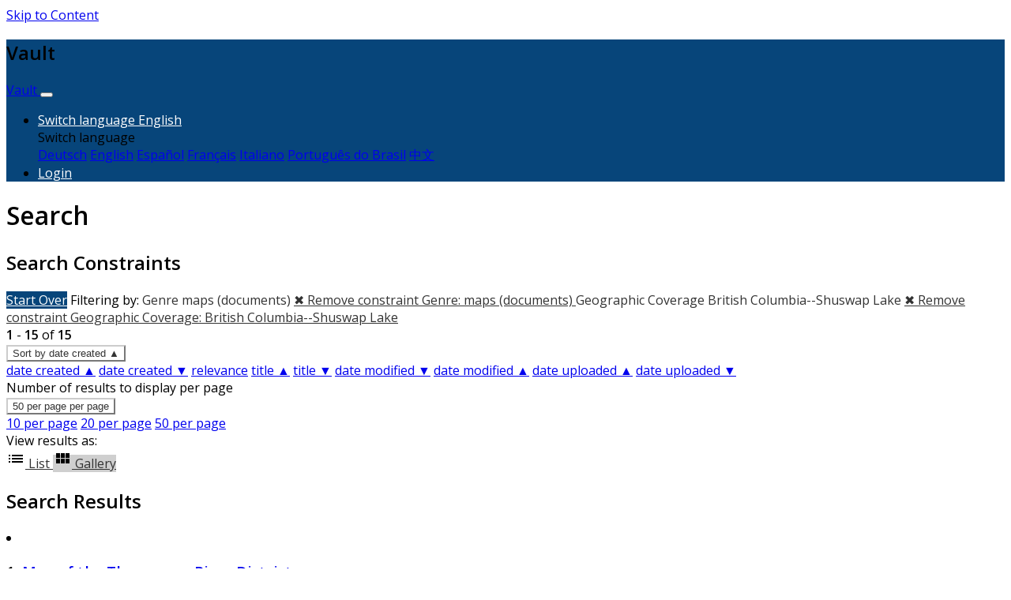

--- FILE ---
content_type: text/html; charset=utf-8
request_url: https://vault.library.uvic.ca/catalog?f%5Bgenre_label_sim%5D%5B%5D=maps+%28documents%29&f%5Bgeographic_coverage_label_sim%5D%5B%5D=British+Columbia--Shuswap+Lake&f%5Bmember_of_collections_ssim%5D%5B%5D=Hudson%27s+Bay+Company+Maps&f%5Byear_sort_dtsim%5D%5B%5D=1867-01-01T00%3A00%3A00Z&locale=en&per_page=50&sort=system_modified_dtsi+asc&view=gallery
body_size: 12592
content:


<!DOCTYPE html>
<html lang="en" prefix="og:http://ogp.me/ns#">
  <head>
    <meta name="csrf-param" content="authenticity_token" />
<meta name="csrf-token" content="NeARNOSZoj4+gcuJjwF9LzdN4vOJtYOGtdPn8i1d2pGis7mjBil9d1YuUDwwNkKqK8f75ANTgARwAH5TchN3bw==" />
<meta charset="utf-8" />
<!-- added for use on small devices like phones -->
<meta name="viewport" content="width=device-width, initial-scale=1.0" />
<link rel="resourcesync" href="https://vault.library.uvic.ca/capabilitylist?locale=en" />

<!-- Twitter card metadata -->

<!-- Google Scholar metadata -->


<title>Index Catalog // Vault</title>

<!-- application css -->
<link rel="stylesheet" media="screen" href="/assets/application-1cc663031e781b02623c73488501f45d9605f852de776be6961fc52a19dc40b4.css" />

<!-- application js -->
<script src="/assets/application-8982ba613c6b10ce5f0d2a564835718a095f153aeb594ef5579fa467706035dc.js"></script>


<style>
  @import url(//fonts.googleapis.com/css?family=Open+Sans);
  @import url(//fonts.googleapis.com/css?family=Open+Sans:600);

  body.public-facing, body.dashboard  { font-family: Open Sans !important; }
  body.public-facing h1,
  body.public-facing h2,
  body.public-facing h3,
  body.public-facing h4,
  body.public-facing h5,
  body.public-facing h6 { font-family: Open Sans !important; }

  /* LINK COLORS */
  body.vault-dashboard div:not(.sidebar) a:not(.btn, #vault_logo, .adv-search, .page-link),
  body.public-facing  a:not(.btn, #vault_logo, .adv-search, .plain-link),
  body.public-facing .dropdown-menu a {
      color: #337ab7;
  }
  body.public-facing a:not(.btn, #vault_logo, .adv-search, .plain-link):hover,
  body.public-facing a:not(.btn, #vault_logo, .adv-search, .plain-link):focus { color: #215480; }

  /* MAIN NAV */
  body.public-facing .navbar.navbar-expand-lg,
  body.public-facing footer.navbar {
      background-color: #07457a !important;
  }
  body.public-facing footer.navbar .navbar-link { color: #fdcc82; }
  body.public-facing footer.navbar .navbar-link:hover { color: #ffffff; }
  body.public-facing footer.navbar .navbar-text,
  body.public-facing .expanded-search-container,
  body.public-facing .navbar-dark .navbar-nav .nav-link {
      color: #ffffff !important;
  }
  body.public-facing .navbar.navbar-expand-lg { border-color: #042745 !important; }

  /* HOME PAGE SEARCH BAR NAV */
  /* background row */
  body.public-facing .image-masthead > .navbar.navbar-expand-sm {
      background-color: rgba(7, 69, 122, 0.4) !important;
  }
  /* row button text */
  body.public-facing .image-masthead .navbar.navbar-expand-sm li.nav-item a {
      color: #eeeeee !important;
  }
  /* row button color */
  body.public-facing .image-masthead .nav.navbar-nav a {
      background-color: #ffffff;
  }
  /* row active button */
  body.public-facing .image-masthead .navbar .navbar-nav li.active a {
      background-color: #6c6c6c;
  }
  /* row button hover text */
  body.public-facing .image-masthead .navbar.navbar-expand-sm li.nav-item a:hover {
      color: #eeeeee !important;
  }
  /* row button hover background color */
  body.public-facing .image-masthead .nav.navbar-nav a:hover {
      background-color: #ffffff;
  }
  /* navbar other than main page uses default button text to match search button */
  body.public-facing .nav.navbar-nav > li.nav-item > a.nav-link { color: #333333; }

  /* HOME PAGE NAV TABS */
  body.public-facing .nav-tabs > li.nav-item > a:hover,
  body.public-facing .nav-tabs > li.nav-item > a:focus {
      background-color: #f5f5f5 !important;
  }

  /* PRIMARY BUTTON STYLES */
  body.vault-dashboard .btn-primary:not(#search-submit-header),
  body.public-facing .btn-primary:not(#search-submit-header) {
      background-color: #07457a !important;
      border-color: #245682 !important;
      color: #ffffff !important;
  }
  body.vault-dashboard .btn-primary:focus:not(#search-submit-header),
  body.vault-dashboard .btn-primary.focus:not(#search-submit-header),
  body.public-facing .btn-primary:focus:not(#search-submit-header),
  body.public-facing .btn-primary.focus:not(#search-submit-header) {
      background-color: #053863 !important;
      border-color: #14314a !important;
  }
  body.vault-dashboard .btn-primary:hover:not(#search-submit-header),
  body.public-facing .btn-primary:hover:not(#search-submit-header) {
      background-color: #053863 !important;
      border-color: #1c4364 !important;
  }
  body.vault-dashboard .btn-primary:active,
  body.public-facing .btn-primary:active,
  body.public-facing .btn-primary.active {
      background-color: #286090 !important;
      border-color: #245682 !important;
  }
  body.public-facing .btn-primary:active:hover,
  body.public-facing .btn-primary:active:focus,
  body.public-facing .btn-primary:active.focus,
  body.public-facing .btn-primary.active:hover,
  body.public-facing .btn-primary.active:focus,
  body.public-facing .btn-primary.active.focus{
      background-color: #286090 !important;
      border-color: #245682 !important;
  }
  body.public-facing .btn-primary.disabled:hover,
  body.public-facing .btn-primary.disabled:focus,
  body.public-facing .btn-primary.disabled.focus,
  body.public-facing .btn-primary[disabled]:hover,
  body.public-facing .btn-primary[disabled]:focus,
  body.public-facing .btn-primary[disabled].focus {
      background-color: #286090 !important;
      border-color: #245682 !important;
  }

  /* SECONDARY BUTTON STYLES (blacklight uses btn-light and btn-outline-secondary) */
  body.public-facing .btn-secondary,
  body.public-facing .btn-outline-secondary,
  body.public-facing .btn-outline-secondary > .filter-name:after,
  body.public-facing .sort-dropdown > .btn-outline-secondary,
  body.public-facing .per_page-dropdown > .btn-outline-secondary,
  body.public-facing .btn-light {
      background-color: #ffffff !important;
      border-color: #cccccc !important;
      color: #333333 !important;
  }
  body.public-facing .btn-secondary:focus,
  body.public-facing .btn-secondary.focus,
  body.public-facing .btn-outline-secondary:focus,
  body.public-facing .btn-outline-secondary.focus,
  body.public-facing .btn-light:focus,
  body.public-facing .btn-light.focus {
      background-color: #cfcfcf !important;
      border-color: #737373 !important;
  }
  body.public-facing .btn-secondary > dd.hover,
  body.public-facing .btn-secondary > li.hover,
  body.public-facing .btn-secondary > a.hover,
  body.public-facing .btn-secondary:hover,
  body.public-facing .btn-outline-secondary:hover,
  body.public-facing .btn-light:hover {
      background-color: #cfcfcf !important;
      border-color: #9e9e9e !important;
      color: #333333 !important;
  }
  body.public-facing .btn-secondary:active,
  body.public-facing .btn-secondary.active,
  body.public-facing .btn-outline-secondary.view-type-list:active,
  body.public-facing .btn-outline-secondary.view-type-gallery:active,
  body.public-facing .btn-outline-secondary.view-type-masonry:active,
  body.public-facing .btn-outline-secondary.view-type-slideshow:active,
  body.public-facing .btn-outline-secondary.view-type-list.active,
  body.public-facing .btn-outline-secondary.view-type-gallery.active,
  body.public-facing .btn-outline-secondary.view-type-masonry.active,
  body.public-facing .btn-outline-secondary.view-type-slideshow.active,
  body.public-facing .btn-light:active,
  body.public-facing .btn-light.active,
  body.public-facing .btn-light.view-type-list:active,
  body.public-facing .btn-light.view-type-gallery:active,
  body.public-facing .btn-light.view-type-masonry:active,
  body.public-facing .btn-light.view-type-slideshow:active,
  body.public-facing .btn-light.view-type-list.active,
  body.public-facing .btn-light.view-type-gallery.active,
  body.public-facing .btn-light.view-type-masonry.active,
  body.public-facing .btn-light.view-type-slideshow.active {
      background-color: #cfcfcf !important;
      border-color: #9e9e9e !important;
  }
  body.public-facing .btn-secondary:active:hover,
  body.public-facing .btn-secondary:active:focus,
  body.public-facing .btn-secondary:active.focus,
  body.public-facing .btn-secondary.active:hover,
  body.public-facing .btn-secondary.active:focus,
  body.public-facing .btn-secondary.active.focus,
  body.public-facing .btn-light:active:hover,
  body.public-facing .btn-light:active:focus,
  body.public-facing .btn-light:active.focus,
  body.public-facing .btn-light.active:hover,
  body.public-facing .btn-light.active:focus,
  body.public-facing .btn-light.active.focus,
  body.public-facing .btn-light.view-type-list:hover,
  body.public-facing .btn-light.view-type-gallery:hover,
  body.public-facing .btn-light.view-type-masonry:hover,
  body.public-facing .btn-light.view-type-slideshow:hover {
      background-color: #cfcfcf !important;
      border-color: #737373 !important;
      color: #333333 !important;
  }
  body.public-facing .btn-secondary.disabled:hover,
  body.public-facing .btn-secondary.disabled:focus,
  body.public-facing .btn-secondary.disabled.focus,
  body.public-facing .btn-secondary[disabled]:hover,
  body.public-facing .btn-secondary[disabled]:focus,
  body.public-facing .btn-secondary[disabled].focus,
  body.public-facing .btn-light.disabled:hover,
  body.public-facing .btn-light.disabled:focus,
  body.public-facing .btn-light.disabled.focus,
  body.public-facing .btn-light[disabled]:hover,
  body.public-facing .btn-light[disabled]:focus,
  body.public-facing .btn-light[disabled].focus {
      background-color: #ffffff !important;
      border-color: #cccccc !important;
  }

  /* FACET PANEL STYLES */
  body.public-facing .card > .card-header,
  body.public-facing .card-header > .btn.w-100 {
      color: #333333;
      background-color: #f5f5f5 !important;
  }
  body.public-facing .card {
      border-color: #bebebe !important;
  }
  body.public-facing .card-body > .facet-limit-active {
      color: #333333 !important;
      background-color: #f5f5f5;
  }

  /* COLLECTION STYLES */
  body.public-facing .hyc-banner .hyc-title h1,
  body.public-facing .hyc-last-updated,
  body.public-facing .hyc-created-by {
      color: #ffffff !important;
  }

  /* custom stylesheet */

</style>

    
<!-- Google tag (gtag.js) -->
<script async src="https://www.googletagmanager.com/gtag/js?id=G-QRZ9LJF497"></script>
<script>
    var _gaq = _gaq || [];
    _gaq.push(['_setAccount', 'G-QRZ9LJF497']);

  window.dataLayer = window.dataLayer || [];
  function gtag(){dataLayer.push(arguments);}
  gtag('js', new Date());

  gtag('config', 'G-QRZ9LJF497');
 window.analytics = gtag;
</script>
<meta name="analytics-provider" content="ga4">

<!-- for extras, e.g., a favicon -->


<!-- generics -->
<link rel="icon" href="/system/favicons/1/v32/favicon-32.png" sizes="32x32">
<link rel="icon" href="/system/favicons/1/v57/favicon-32.png" sizes="57x57">
<link rel="icon" href="/system/favicons/1/v76/favicon-32.png" sizes="76x76">
<link rel="icon" href="/system/favicons/1/v96/favicon-32.png" sizes="96x96">
<link rel="icon" href="/system/favicons/1/v128/favicon-32.png" sizes="128x128">
<link rel="icon" href="/system/favicons/1/v128/favicon-32.png" sizes="192x192">
<link rel="icon" href="/system/favicons/1/v228/favicon-32.png" sizes="228x228">

<!-- Android -->
<link rel="shortcut icon" href="/system/favicons/1/v196/favicon-32.png" sizes="196x196">

<!-- iOS -->
<link rel="apple-touch-icon" href="/system/favicons/1/v120/favicon-32.png" sizes="120x120">
<link rel="apple-touch-icon" href="/system/favicons/1/v152/favicon-32.png" sizes="152x152">
<link rel="apple-touch-icon" href="/system/favicons/1/v180/favicon-32.png" sizes="180x180">

<!-- Windows 8 IE 10-->
<meta name="msapplication-TileColor" content="#FFFFFF">
<meta name="msapplication-TileImage" content="/system/favicons/1/v228/favicon-32.png">

<!— Windows 8.1 + IE11 and above —>
<meta name="msapplication-config" content="/browserconfig.xml" />

      <meta name="totalResults" content="15" />
<meta name="startIndex" content="0" />
<meta name="itemsPerPage" content="50" />

  <link rel="alternate" type="application/rss+xml" title="RSS for results" href="/catalog.rss?f%5Bgenre_label_sim%5D%5B%5D=maps+%28documents%29&amp;f%5Bgeographic_coverage_label_sim%5D%5B%5D=British+Columbia--Shuswap+Lake&amp;f%5Bmember_of_collections_ssim%5D%5B%5D=Hudson%27s+Bay+Company+Maps&amp;f%5Byear_sort_dtsim%5D%5B%5D=1867-01-01T00%3A00%3A00Z&amp;locale=en&amp;per_page=50&amp;sort=system_modified_dtsi+asc&amp;view=gallery" />
  <link rel="alternate" type="application/atom+xml" title="Atom for results" href="/catalog.atom?f%5Bgenre_label_sim%5D%5B%5D=maps+%28documents%29&amp;f%5Bgeographic_coverage_label_sim%5D%5B%5D=British+Columbia--Shuswap+Lake&amp;f%5Bmember_of_collections_ssim%5D%5B%5D=Hudson%27s+Bay+Company+Maps&amp;f%5Byear_sort_dtsim%5D%5B%5D=1867-01-01T00%3A00%3A00Z&amp;locale=en&amp;per_page=50&amp;sort=system_modified_dtsi+asc&amp;view=gallery" />
  <link rel="alternate" type="application/json" title="JSON" href="/catalog.json?f%5Bgenre_label_sim%5D%5B%5D=maps+%28documents%29&amp;f%5Bgeographic_coverage_label_sim%5D%5B%5D=British+Columbia--Shuswap+Lake&amp;f%5Bmember_of_collections_ssim%5D%5B%5D=Hudson%27s+Bay+Company+Maps&amp;f%5Byear_sort_dtsim%5D%5B%5D=1867-01-01T00%3A00%3A00Z&amp;locale=en&amp;per_page=50&amp;sort=system_modified_dtsi+asc&amp;view=gallery" />

  </head>
  <body class="public-facing  vault list_view vault_show">
    <div class="skip-to-content">
      <a href="#skip-to-content">Skip to Content</a>
    </div>
    
<header aria-label="header" class="top-header">
  <nav id="masthead" class="navbar navbar-expand-lg navbar-dark bg-dark justify-content-between" role="navigation" aria-label="masthead">
    <h1 class="sr-only">Vault</h1>
    <a id="logo" class="navbar-brand" href="/?locale=en" data-no-turbolink="true">
  <span class="institution_name">Vault</span>
</a>

    <button class="navbar-toggler" type="button" data-toggle="collapse" data-target="#top-navbar-collapse" aria-expanded="false" aria-label="Toggle navigation">
      <span class="navbar-toggler-icon"></span>
    </button>
    <div class="collapse navbar-collapse justify-content-end" id="top-navbar-collapse">
        <ul id="user_utility_links" class="navbar-nav ml-auto text-right">
  <li class="nav-item dropdown">
    <a class="nav-link dropdown-toggle" data-toggle="dropdown" href="#" role="button" aria-haspopup="true" aria-expanded="false" aria-controls="language-dropdown-menu">
        <span class="sr-only">Switch language</span>
        <span title="Switch language">English</span>
    </a>
    <div id="language-dropdown-menu" class="dropdown-menu" role="menu">
        <div role="presentation" class="dropdown-header">Switch language</div>
        <div role="presentation" class="dropdown-divider"></div>
            <a class="dropdown-item" role="menuitem" lang="de" tabindex="-1" data-locale="de" href="?locale=de">Deutsch</a>
            <a class="dropdown-item" role="menuitem" lang="en" tabindex="-1" data-locale="en" href="?locale=en">English</a>
            <a class="dropdown-item" role="menuitem" lang="es" tabindex="-1" data-locale="es" href="?locale=es">Español</a>
            <a class="dropdown-item" role="menuitem" lang="fr" tabindex="-1" data-locale="fr" href="?locale=fr">Français</a>
            <a class="dropdown-item" role="menuitem" lang="it" tabindex="-1" data-locale="it" href="?locale=it">Italiano</a>
            <a class="dropdown-item" role="menuitem" lang="pt-BR" tabindex="-1" data-locale="pt-BR" href="?locale=pt-BR">Português do Brasil</a>
            <a class="dropdown-item" role="menuitem" lang="zh" tabindex="-1" data-locale="zh" href="?locale=zh">中文</a>
    </div>
</li>

      <li class="nav-item">
        <a class="nav-link" href="/users/sign_in?locale=en">
          <span class="fa fa-sign-in" aria-hidden="true"></span> Login
</a>      </li>
</ul>
    </div>
  </nav>
</header>

    
    
    <main id="skip-to-content">
    <div id="content-wrapper" class="container">
      <!-- Wrap the hyrax view -->
<div id="flash_msg">
</div>

      

      
      <div class="row mt-4">
  <div id="content" class="order-sm-1 order-md-2 col-md-9 col-sm-12">
    



<h1 class="sr-only visually-hidden top-content-title">Search</h1>

    <div id="appliedParams" class="clearfix constraints-container">
      <h2 class="sr-only visually-hidden">Search Constraints</h2>

      <a class="catalog_startOverLink btn btn-primary" href="/catalog?locale=en&amp;view=gallery">Start Over</a>

      <span class="constraints-label sr-only visually-hidden">Filtering by:</span>
      
<span class="btn-group applied-filter constraint filter filter-genre_label_sim">
  <span class="constraint-value btn btn-outline-secondary">
      <span class="filter-name">Genre</span>
      <span class="filter-value" title="maps (documents)">maps (documents)</span>
  </span>
    <a class="btn btn-outline-secondary remove" href="/catalog?f%5Bgeographic_coverage_label_sim%5D%5B%5D=British+Columbia--Shuswap+Lake&amp;f%5Bmember_of_collections_ssim%5D%5B%5D=Hudson%27s+Bay+Company+Maps&amp;f%5Byear_sort_dtsim%5D%5B%5D=1867-01-01T00%3A00%3A00Z&amp;locale=en&amp;per_page=50&amp;sort=system_modified_dtsi+asc&amp;view=gallery">
      <span class="remove-icon" aria-hidden="true">✖</span>
      <span class="sr-only visually-hidden">
        Remove constraint Genre: maps (documents)
      </span>
</a></span>



<span class="btn-group applied-filter constraint filter filter-geographic_coverage_label_sim">
  <span class="constraint-value btn btn-outline-secondary">
      <span class="filter-name">Geographic Coverage</span>
      <span class="filter-value" title="British Columbia--Shuswap Lake">British Columbia--Shuswap Lake</span>
  </span>
    <a class="btn btn-outline-secondary remove" href="/catalog?f%5Bgenre_label_sim%5D%5B%5D=maps+%28documents%29&amp;f%5Bmember_of_collections_ssim%5D%5B%5D=Hudson%27s+Bay+Company+Maps&amp;f%5Byear_sort_dtsim%5D%5B%5D=1867-01-01T00%3A00%3A00Z&amp;locale=en&amp;per_page=50&amp;sort=system_modified_dtsi+asc&amp;view=gallery">
      <span class="remove-icon" aria-hidden="true">✖</span>
      <span class="sr-only visually-hidden">
        Remove constraint Geographic Coverage: British Columbia--Shuswap Lake
      </span>
</a></span>


    </div>




<div id="sortAndPerPage" class="sort-pagination d-md-flex justify-content-between" role="navigation" aria-label="Results navigation">
  <section class="pagination">
      <div class="page-links">
      <span class="page-entries">
        <strong>1</strong> - <strong>15</strong> of <strong>15</strong>
      </span>
    </div> 

</section>

  <div class="search-widgets">
        <div id="sort-dropdown" class="btn-group sort-dropdown">
  <button name="button" type="submit" class="btn btn-outline-secondary dropdown-toggle" aria-expanded="false" data-toggle="dropdown" data-bs-toggle="dropdown">Sort<span class="d-none d-sm-inline"> by date created ▲</span><span class="caret"></span></button>

  <div class="dropdown-menu" role="menu">
      <a class="dropdown-item active" role="menuitem" aria-current="page" href="/catalog?f%5Bgenre_label_sim%5D%5B%5D=maps+%28documents%29&amp;f%5Bgeographic_coverage_label_sim%5D%5B%5D=British+Columbia--Shuswap+Lake&amp;f%5Bmember_of_collections_ssim%5D%5B%5D=Hudson%27s+Bay+Company+Maps&amp;f%5Byear_sort_dtsim%5D%5B%5D=1867-01-01T00%3A00%3A00Z&amp;locale=en&amp;per_page=50&amp;sort=year_sort_dtsi+asc%2C+title_sort_ssi+asc&amp;view=gallery">date created ▲</a>
      <a class="dropdown-item " role="menuitem" href="/catalog?f%5Bgenre_label_sim%5D%5B%5D=maps+%28documents%29&amp;f%5Bgeographic_coverage_label_sim%5D%5B%5D=British+Columbia--Shuswap+Lake&amp;f%5Bmember_of_collections_ssim%5D%5B%5D=Hudson%27s+Bay+Company+Maps&amp;f%5Byear_sort_dtsim%5D%5B%5D=1867-01-01T00%3A00%3A00Z&amp;locale=en&amp;per_page=50&amp;sort=year_sort_dtsi+desc%2C+title_sort_ssi+desc&amp;view=gallery">date created ▼</a>
      <a class="dropdown-item " role="menuitem" href="/catalog?f%5Bgenre_label_sim%5D%5B%5D=maps+%28documents%29&amp;f%5Bgeographic_coverage_label_sim%5D%5B%5D=British+Columbia--Shuswap+Lake&amp;f%5Bmember_of_collections_ssim%5D%5B%5D=Hudson%27s+Bay+Company+Maps&amp;f%5Byear_sort_dtsim%5D%5B%5D=1867-01-01T00%3A00%3A00Z&amp;locale=en&amp;per_page=50&amp;sort=score+desc&amp;view=gallery">relevance</a>
      <a class="dropdown-item " role="menuitem" href="/catalog?f%5Bgenre_label_sim%5D%5B%5D=maps+%28documents%29&amp;f%5Bgeographic_coverage_label_sim%5D%5B%5D=British+Columbia--Shuswap+Lake&amp;f%5Bmember_of_collections_ssim%5D%5B%5D=Hudson%27s+Bay+Company+Maps&amp;f%5Byear_sort_dtsim%5D%5B%5D=1867-01-01T00%3A00%3A00Z&amp;locale=en&amp;per_page=50&amp;sort=title_sort_ssi+asc&amp;view=gallery">title ▲</a>
      <a class="dropdown-item " role="menuitem" href="/catalog?f%5Bgenre_label_sim%5D%5B%5D=maps+%28documents%29&amp;f%5Bgeographic_coverage_label_sim%5D%5B%5D=British+Columbia--Shuswap+Lake&amp;f%5Bmember_of_collections_ssim%5D%5B%5D=Hudson%27s+Bay+Company+Maps&amp;f%5Byear_sort_dtsim%5D%5B%5D=1867-01-01T00%3A00%3A00Z&amp;locale=en&amp;per_page=50&amp;sort=title_sort_ssi+desc&amp;view=gallery">title ▼</a>
      <a class="dropdown-item " role="menuitem" href="/catalog?f%5Bgenre_label_sim%5D%5B%5D=maps+%28documents%29&amp;f%5Bgeographic_coverage_label_sim%5D%5B%5D=British+Columbia--Shuswap+Lake&amp;f%5Bmember_of_collections_ssim%5D%5B%5D=Hudson%27s+Bay+Company+Maps&amp;f%5Byear_sort_dtsim%5D%5B%5D=1867-01-01T00%3A00%3A00Z&amp;locale=en&amp;per_page=50&amp;sort=timestamp+desc&amp;view=gallery">date modified ▼</a>
      <a class="dropdown-item " role="menuitem" href="/catalog?f%5Bgenre_label_sim%5D%5B%5D=maps+%28documents%29&amp;f%5Bgeographic_coverage_label_sim%5D%5B%5D=British+Columbia--Shuswap+Lake&amp;f%5Bmember_of_collections_ssim%5D%5B%5D=Hudson%27s+Bay+Company+Maps&amp;f%5Byear_sort_dtsim%5D%5B%5D=1867-01-01T00%3A00%3A00Z&amp;locale=en&amp;per_page=50&amp;sort=timestamp+asc&amp;view=gallery">date modified ▲</a>
      <a class="dropdown-item " role="menuitem" href="/catalog?f%5Bgenre_label_sim%5D%5B%5D=maps+%28documents%29&amp;f%5Bgeographic_coverage_label_sim%5D%5B%5D=British+Columbia--Shuswap+Lake&amp;f%5Bmember_of_collections_ssim%5D%5B%5D=Hudson%27s+Bay+Company+Maps&amp;f%5Byear_sort_dtsim%5D%5B%5D=1867-01-01T00%3A00%3A00Z&amp;locale=en&amp;per_page=50&amp;sort=system_create_dtsi+asc&amp;view=gallery">date uploaded ▲</a>
      <a class="dropdown-item " role="menuitem" href="/catalog?f%5Bgenre_label_sim%5D%5B%5D=maps+%28documents%29&amp;f%5Bgeographic_coverage_label_sim%5D%5B%5D=British+Columbia--Shuswap+Lake&amp;f%5Bmember_of_collections_ssim%5D%5B%5D=Hudson%27s+Bay+Company+Maps&amp;f%5Byear_sort_dtsim%5D%5B%5D=1867-01-01T00%3A00%3A00Z&amp;locale=en&amp;per_page=50&amp;sort=system_create_dtsi+desc&amp;view=gallery">date uploaded ▼</a>
  </div>
</div>



        <span class="sr-only visually-hidden">Number of results to display per page</span>
  <div id="per_page-dropdown" class="btn-group per_page-dropdown">
  <button name="button" type="submit" class="btn btn-outline-secondary dropdown-toggle" aria-expanded="false" data-toggle="dropdown" data-bs-toggle="dropdown">50<span class="sr-only visually-hidden"> per page</span><span class="d-none d-sm-inline"> per page</span><span class="caret"></span></button>

  <div class="dropdown-menu" role="menu">
      <a class="dropdown-item " role="menuitem" href="/catalog?f%5Bgenre_label_sim%5D%5B%5D=maps+%28documents%29&amp;f%5Bgeographic_coverage_label_sim%5D%5B%5D=British+Columbia--Shuswap+Lake&amp;f%5Bmember_of_collections_ssim%5D%5B%5D=Hudson%27s+Bay+Company+Maps&amp;f%5Byear_sort_dtsim%5D%5B%5D=1867-01-01T00%3A00%3A00Z&amp;locale=en&amp;per_page=10&amp;sort=system_modified_dtsi+asc&amp;view=gallery">10<span class="sr-only visually-hidden"> per page</span></a>
      <a class="dropdown-item " role="menuitem" href="/catalog?f%5Bgenre_label_sim%5D%5B%5D=maps+%28documents%29&amp;f%5Bgeographic_coverage_label_sim%5D%5B%5D=British+Columbia--Shuswap+Lake&amp;f%5Bmember_of_collections_ssim%5D%5B%5D=Hudson%27s+Bay+Company+Maps&amp;f%5Byear_sort_dtsim%5D%5B%5D=1867-01-01T00%3A00%3A00Z&amp;locale=en&amp;per_page=20&amp;sort=system_modified_dtsi+asc&amp;view=gallery">20<span class="sr-only visually-hidden"> per page</span></a>
      <a class="dropdown-item active" role="menuitem" aria-current="page" href="/catalog?f%5Bgenre_label_sim%5D%5B%5D=maps+%28documents%29&amp;f%5Bgeographic_coverage_label_sim%5D%5B%5D=British+Columbia--Shuswap+Lake&amp;f%5Bmember_of_collections_ssim%5D%5B%5D=Hudson%27s+Bay+Company+Maps&amp;f%5Byear_sort_dtsim%5D%5B%5D=1867-01-01T00%3A00%3A00Z&amp;locale=en&amp;per_page=50&amp;sort=system_modified_dtsi+asc&amp;view=gallery">50<span class="sr-only visually-hidden"> per page</span></a>
  </div>
</div>


      <div class="view-type">
  <span class="sr-only visually-hidden">View results as: </span>
  <div class="view-type-group btn-group">
      <a title="List" class="btn btn-outline-secondary btn-icon view-type-list " href="/catalog?f%5Bgenre_label_sim%5D%5B%5D=maps+%28documents%29&amp;f%5Bgeographic_coverage_label_sim%5D%5B%5D=British+Columbia--Shuswap+Lake&amp;f%5Bmember_of_collections_ssim%5D%5B%5D=Hudson%27s+Bay+Company+Maps&amp;f%5Byear_sort_dtsim%5D%5B%5D=1867-01-01T00%3A00%3A00Z&amp;locale=en&amp;per_page=50&amp;sort=system_modified_dtsi+asc&amp;view=list">
  <span class="blacklight-icons blacklight-icon-list"><?xml version="1.0"?>
<svg width="24" height="24" viewBox="0 0 24 24" aria-label="List" role="img">
  <title>List</title>
  <path d="M3 13h2v-2H3v2zm0 4h2v-2H3v2zm0-8h2V7H3v2zm4 4h14v-2H7v2zm0 4h14v-2H7v2zM7 7v2h14V7H7z"/>
  <path d="M0 0h24v24H0z" fill="none"/>
</svg>
</span>
  <span class="caption">List</span>
</a>
      <a title="Gallery" class="btn btn-outline-secondary btn-icon view-type-gallery active" href="/catalog?f%5Bgenre_label_sim%5D%5B%5D=maps+%28documents%29&amp;f%5Bgeographic_coverage_label_sim%5D%5B%5D=British+Columbia--Shuswap+Lake&amp;f%5Bmember_of_collections_ssim%5D%5B%5D=Hudson%27s+Bay+Company+Maps&amp;f%5Byear_sort_dtsim%5D%5B%5D=1867-01-01T00%3A00%3A00Z&amp;locale=en&amp;per_page=50&amp;sort=system_modified_dtsi+asc&amp;view=gallery">
  <span class="blacklight-icons blacklight-icon-gallery"><?xml version="1.0"?>
<svg width="24" height="24" viewBox="0 0 24 24" aria-label="Gallery" role="img">
  <title>Gallery</title>
  <path fill="none" d="M0 0h24v24H0V0z"/>
  <path d="M4 11h5V5H4v6zm0 7h5v-6H4v6zm6 0h5v-6h-5v6zm6 0h5v-6h-5v6zm-6-7h5V5h-5v6zm6-6v6h5V5h-5z"/>
</svg>
</span>
  <span class="caption">Gallery</span>
</a>
  </div>
</div>


</div>
</div>


<h2 class="sr-only visually-hidden">Search Results</h2>

  <div class="container">
  <div id="documents" class="row-cols-2 row-cols-md-3 row documents-gallery">
    <li id="document_0751d9ae-a74b-40a8-88b9-17dc10cd7f08" class="pb-3 document blacklight-genericwork" itemscope itemtype="http://schema.org/CreativeWork">
  <div class="search-result-wrapper row">
    <header class="documentHeader row">

  <h3 class="index_title document-title-heading col-md-12">
      <span class="document-counter">
        1. 
      </span>
    <a href="http://vault.library.uvic.ca/concern/generic_works/0751d9ae-a74b-40a8-88b9-17dc10cd7f08">Map of the Thompsons River District</a>
  </h3>

  

</header>


  <div class="document-thumbnail">
      <a aria-hidden="true" tabindex="-1" href="http://vault.library.uvic.ca/concern/generic_works/0751d9ae-a74b-40a8-88b9-17dc10cd7f08"><img alt="" src="/downloads/b0bb879f-19d5-4523-b983-c730c4ce167d?file=thumbnail" /></a>
  </div>


<dl class="document-metadata dl-invert row">    <dt class="blacklight-language_tesim col-md-3">    Language:
</dt>
  <dd class="col-md-9 blacklight-language_tesim">    <span itemprop="inLanguage">eng</span>
</dd>

    <dt class="blacklight-date_created_tesim col-md-3">    Date Created:
</dt>
  <dd class="col-md-9 blacklight-date_created_tesim">    1860
</dd>

    <dt class="blacklight-rights_statement_tesim col-md-3">    Rights Statement:
</dt>
  <dd class="col-md-9 blacklight-rights_statement_tesim">    <a href="http://rightsstatements.org/vocab/NoC-NC/1.0/">No Copyright - Non-Commercial Use Only</a>
</dd>

    <dt class="blacklight-resource_type_tesim col-md-3">    Resource Type:
</dt>
  <dd class="col-md-9 blacklight-resource_type_tesim">    Still Image
</dd>

    <dt class="blacklight-identifier_tesim col-md-3">    Identifier:
</dt>
  <dd class="col-md-9 blacklight-identifier_tesim">    107421, Historical Map Society of B.C. Map Number: 1484, and LSV Number: 8T1 OLD MAPS
</dd>

    <dt class="blacklight-extent_tesim col-md-3">    Extent:
</dt>
  <dd class="col-md-9 blacklight-extent_tesim">    1 sheet
</dd>

    <dt class="blacklight-geographic_coverage_label_tesim col-md-3">    Geographic Coverage:
</dt>
  <dd class="col-md-9 blacklight-geographic_coverage_label_tesim">    <span itemprop="Geographic Coverage">British Columbia--Lower Mainland</span>, <span itemprop="Geographic Coverage">British Columbia--Shuswap Lake</span>, <span itemprop="Geographic Coverage">North America--Okanagan River</span>, <span itemprop="Geographic Coverage">British Columbia--Fort Langley</span>, <span itemprop="Geographic Coverage">British Columbia--Kamloops Lake</span>, <span itemprop="Geographic Coverage">British Columbia--Fraser River</span>, <span itemprop="Geographic Coverage">North America--Similkameen River</span>, <span itemprop="Geographic Coverage">British Columbia--Hope</span>, and <span itemprop="Geographic Coverage">British Columbia--Thompson River</span>
</dd>

    <dt class="blacklight-coordinates_tesim col-md-3">    Coordinates:
</dt>
  <dd class="col-md-9 blacklight-coordinates_tesim">    <span itemprop="Coordinates">49.38299, -121.44144</span>, <span itemprop="Coordinates">50.23304, -121.58589</span>, <span itemprop="Coordinates">50.74722, -120.80417</span>, <span itemprop="Coordinates">49.11636, -123.18594</span>, <span itemprop="Coordinates">50.95, -119.16944</span>, <span itemprop="Coordinates">48.99975, -119.70239</span>, <span itemprop="Coordinates">49.08306, -119.51908</span>, <span itemprop="Coordinates">49.08333, -122.35</span>, and <span itemprop="Coordinates">49.16777, -122.572</span>
</dd>

    <dt class="blacklight-additional_physical_characteristics_tesim col-md-3">    Additional Physical Characteristics:
</dt>
  <dd class="col-md-9 blacklight-additional_physical_characteristics_tesim">    Scale: 15.78 miles to 1 inch
</dd>

    <dt class="blacklight-physical_repository_label_tesim col-md-3">    Physical Repository:
</dt>
  <dd class="col-md-9 blacklight-physical_repository_label_tesim">    <span itemprop="Physical Repository">Land Title and Survey Authority of British Columbia</span>
</dd>

    <dt class="blacklight-collection_tesim col-md-3">    Collection:
</dt>
  <dd class="col-md-9 blacklight-collection_tesim">    <span itemprop="Collection">Land Title and Survey Authority of British Columbia: Early British Columbia Maps</span>
</dd>

    <dt class="blacklight-provenance_tesim col-md-3">    Provenance:
</dt>
  <dd class="col-md-9 blacklight-provenance_tesim">    Surveyor General of BC, Legal Surveys Vault
</dd>

    <dt class="blacklight-provider_label_tesim col-md-3">    Provider:
</dt>
  <dd class="col-md-9 blacklight-provider_label_tesim">    <span itemprop="Provider">University of Victoria (B.C.). Library</span>
</dd>

    <dt class="blacklight-genre_label_tesim col-md-3">    Genre:
</dt>
  <dd class="col-md-9 blacklight-genre_label_tesim">    <span itemprop="Genre">maps (documents)</span> and <span itemprop="Genre">historical maps</span>
</dd>

    <dt class="blacklight-date_digitized_tesim col-md-3">    Date Digitized:
</dt>
  <dd class="col-md-9 blacklight-date_digitized_tesim">    <span itemprop="Date Digitized">2011-09-30</span>
</dd>

    <dt class="blacklight-technical_note_tesim col-md-3">    Technical Note:
</dt>
  <dd class="col-md-9 blacklight-technical_note_tesim">    Cataloguing metadata: Provided by the LTSA and adapted by the University of Victoria Libraries to their requirements.
</dd>

</dl>


  </div>
</li>

<li id="document_1c92be14-3bcd-48fe-b678-b7ae2d96816b" class="pb-3 document blacklight-genericwork" itemscope itemtype="http://schema.org/CreativeWork">
  <div class="search-result-wrapper row">
    <header class="documentHeader row">

  <h3 class="index_title document-title-heading col-md-12">
      <span class="document-counter">
        2. 
      </span>
    <a href="http://vault.library.uvic.ca/concern/generic_works/1c92be14-3bcd-48fe-b678-b7ae2d96816b">Plan of the Little Shuswap Lake Indian Reserves, Yale District [tracing]</a>
  </h3>

  

</header>


  <div class="document-thumbnail">
      <a aria-hidden="true" tabindex="-1" href="http://vault.library.uvic.ca/concern/generic_works/1c92be14-3bcd-48fe-b678-b7ae2d96816b"><img alt="" src="/downloads/e46111e3-7f81-4efc-8962-71b707544714?file=thumbnail" /></a>
  </div>


<dl class="document-metadata dl-invert row">    <dt class="blacklight-alternative_title_tesim col-md-3">    Alternative Title:
</dt>
  <dd class="col-md-9 blacklight-alternative_title_tesim">    Plan of the Little Shuswap Lake Indian Reserves, Yale District, British Columbia
</dd>

    <dt class="blacklight-subject_label_tesim col-md-3">    Subject:
</dt>
  <dd class="col-md-9 blacklight-subject_label_tesim">    <span itemprop="about">Land use</span>, <span itemprop="about">Indian reservations</span>, <span itemprop="about">Indigenous peoples</span>, <span itemprop="about">Land titles</span>, <span itemprop="about">Land cover</span>, and <span itemprop="about">Land titles--Maps</span>
</dd>

    <dt class="blacklight-creator_label_tesim col-md-3">    Creator:
</dt>
  <dd class="col-md-9 blacklight-creator_label_tesim">    <span itemprop="creator">Surveyor General of British Columbia</span>
</dd>

    <dt class="blacklight-language_tesim col-md-3">    Language:
</dt>
  <dd class="col-md-9 blacklight-language_tesim">    <span itemprop="inLanguage">eng</span>
</dd>

    <dt class="blacklight-date_created_tesim col-md-3">    Date Created:
</dt>
  <dd class="col-md-9 blacklight-date_created_tesim">    approximately 1891
</dd>

    <dt class="blacklight-rights_statement_tesim col-md-3">    Rights Statement:
</dt>
  <dd class="col-md-9 blacklight-rights_statement_tesim">    <a href="http://rightsstatements.org/vocab/NoC-NC/1.0/">No Copyright - Non-Commercial Use Only</a>
</dd>

    <dt class="blacklight-resource_type_tesim col-md-3">    Resource Type:
</dt>
  <dd class="col-md-9 blacklight-resource_type_tesim">    Still Image
</dd>

    <dt class="blacklight-identifier_tesim col-md-3">    Identifier:
</dt>
  <dd class="col-md-9 blacklight-identifier_tesim">    Plan Number: 16TR-IR (tracing) (Kamloops), LTSA Inventory No.: LTSA6169, LTSA SGD Microfilm Image Number: no number, Kamloops 16, and Plan Barcode: Z0366358
</dd>

    <dt class="blacklight-extent_tesim col-md-3">    Extent:
</dt>
  <dd class="col-md-9 blacklight-extent_tesim">    1 sheet
</dd>

    <dt class="blacklight-geographic_coverage_label_tesim col-md-3">    Geographic Coverage:
</dt>
  <dd class="col-md-9 blacklight-geographic_coverage_label_tesim">    <span itemprop="Geographic Coverage">British Columbia--Chum Creek</span>, <span itemprop="Geographic Coverage">British Columbia--Scotch Creek</span>, <span itemprop="Geographic Coverage">British Columbia--Little Shuswap Lake</span>, <span itemprop="Geographic Coverage">British Columbia--Adams River</span>, <span itemprop="Geographic Coverage">British Columbia--Shuswap Lake</span>, and <span itemprop="Geographic Coverage">British Columbia--Thompson-Nicola Regional District</span>
</dd>

    <dt class="blacklight-coordinates_tesim col-md-3">    Coordinates:
</dt>
  <dd class="col-md-9 blacklight-coordinates_tesim">    <span itemprop="Coordinates">50.95, -119.16944</span>, <span itemprop="Coordinates">50.99981, -120.50252</span>, <span itemprop="Coordinates">50.89981, -119.55241</span>, <span itemprop="Coordinates">50.91651, -119.50241</span>, <span itemprop="Coordinates">50.84861, -119.64389</span>, and <span itemprop="Coordinates">50.8665, -119.59961</span>
</dd>

    <dt class="blacklight-additional_physical_characteristics_tesim col-md-3">    Additional Physical Characteristics:
</dt>
  <dd class="col-md-9 blacklight-additional_physical_characteristics_tesim">    Scale: 1 inch = 40 chains
</dd>

    <dt class="blacklight-physical_repository_label_tesim col-md-3">    Physical Repository:
</dt>
  <dd class="col-md-9 blacklight-physical_repository_label_tesim">    <span itemprop="Physical Repository">Land Title and Survey Authority of British Columbia</span>
</dd>

    <dt class="blacklight-collection_tesim col-md-3">    Collection:
</dt>
  <dd class="col-md-9 blacklight-collection_tesim">    <span itemprop="Collection">Land Title and Survey Authority of British Columbia: Indian Reserve Maps</span>
</dd>

    <dt class="blacklight-provider_label_tesim col-md-3">    Provider:
</dt>
  <dd class="col-md-9 blacklight-provider_label_tesim">    <span itemprop="Provider">University of Victoria (B.C.). Library</span>
</dd>

    <dt class="blacklight-genre_label_tesim col-md-3">    Genre:
</dt>
  <dd class="col-md-9 blacklight-genre_label_tesim">    <span itemprop="Genre">maps (documents)</span>, <span itemprop="Genre">land surveys</span>, and <span itemprop="Genre">historical maps</span>
</dd>

    <dt class="blacklight-technical_note_tesim col-md-3">    Technical Note:
</dt>
  <dd class="col-md-9 blacklight-technical_note_tesim">    Cataloguing metadata: Provided by the LTSA and adapted by University of Victoria Libraries to their requirements.
</dd>

</dl>


  </div>
</li>

<li id="document_018fb1ac-c45c-4766-9ccd-e77fe9834b9e" class="pb-3 document blacklight-genericwork" itemscope itemtype="http://schema.org/CreativeWork">
  <div class="search-result-wrapper row">
    <header class="documentHeader row">

  <h3 class="index_title document-title-heading col-md-12">
      <span class="document-counter">
        3. 
      </span>
    <a href="http://vault.library.uvic.ca/concern/generic_works/018fb1ac-c45c-4766-9ccd-e77fe9834b9e">Plan of the Little Shuswap Lake Indian Reserves, Yale District [original]</a>
  </h3>

  

</header>


  <div class="document-thumbnail">
      <a aria-hidden="true" tabindex="-1" href="http://vault.library.uvic.ca/concern/generic_works/018fb1ac-c45c-4766-9ccd-e77fe9834b9e"><img alt="" src="/downloads/6a9c5958-1781-4a44-baf8-8295e22192dd?file=thumbnail" /></a>
  </div>


<dl class="document-metadata dl-invert row">    <dt class="blacklight-alternative_title_tesim col-md-3">    Alternative Title:
</dt>
  <dd class="col-md-9 blacklight-alternative_title_tesim">    Plan of the Little Shuswap Lake Indian Reserves, Yale District, British Columbia
</dd>

    <dt class="blacklight-subject_label_tesim col-md-3">    Subject:
</dt>
  <dd class="col-md-9 blacklight-subject_label_tesim">    <span itemprop="about">Indigenous peoples</span>, <span itemprop="about">Land titles--Maps</span>, <span itemprop="about">Land cover</span>, <span itemprop="about">Indian reservations</span>, <span itemprop="about">Land titles</span>, and <span itemprop="about">Land use</span>
</dd>

    <dt class="blacklight-creator_label_tesim col-md-3">    Creator:
</dt>
  <dd class="col-md-9 blacklight-creator_label_tesim">    <span itemprop="creator">Surveyor General of British Columbia</span>
</dd>

    <dt class="blacklight-language_tesim col-md-3">    Language:
</dt>
  <dd class="col-md-9 blacklight-language_tesim">    <span itemprop="inLanguage">eng</span>
</dd>

    <dt class="blacklight-date_created_tesim col-md-3">    Date Created:
</dt>
  <dd class="col-md-9 blacklight-date_created_tesim">    approximately 1891
</dd>

    <dt class="blacklight-rights_statement_tesim col-md-3">    Rights Statement:
</dt>
  <dd class="col-md-9 blacklight-rights_statement_tesim">    <a href="http://rightsstatements.org/vocab/NoC-NC/1.0/">No Copyright - Non-Commercial Use Only</a>
</dd>

    <dt class="blacklight-resource_type_tesim col-md-3">    Resource Type:
</dt>
  <dd class="col-md-9 blacklight-resource_type_tesim">    Still Image
</dd>

    <dt class="blacklight-identifier_tesim col-md-3">    Identifier:
</dt>
  <dd class="col-md-9 blacklight-identifier_tesim">    LTSA Inventory No.: LTSA6169, LTSA SGD Microfilm Image Number: 106379, Plan Number: 16TR-IR (original) (Kamloops), Plan Barcode: Z0366357, and Kamloops 16
</dd>

    <dt class="blacklight-extent_tesim col-md-3">    Extent:
</dt>
  <dd class="col-md-9 blacklight-extent_tesim">    1 sheet
</dd>

    <dt class="blacklight-geographic_coverage_label_tesim col-md-3">    Geographic Coverage:
</dt>
  <dd class="col-md-9 blacklight-geographic_coverage_label_tesim">    <span itemprop="Geographic Coverage">British Columbia--Thompson-Nicola Regional District</span>, <span itemprop="Geographic Coverage">British Columbia--Adams River</span>, <span itemprop="Geographic Coverage">British Columbia--Little Shuswap Lake</span>, <span itemprop="Geographic Coverage">British Columbia--Scotch Creek</span>, <span itemprop="Geographic Coverage">British Columbia--Shuswap Lake</span>, and <span itemprop="Geographic Coverage">British Columbia--Chum Creek</span>
</dd>

    <dt class="blacklight-coordinates_tesim col-md-3">    Coordinates:
</dt>
  <dd class="col-md-9 blacklight-coordinates_tesim">    <span itemprop="Coordinates">50.8665, -119.59961</span>, <span itemprop="Coordinates">50.91651, -119.50241</span>, <span itemprop="Coordinates">50.84861, -119.64389</span>, <span itemprop="Coordinates">50.99981, -120.50252</span>, <span itemprop="Coordinates">50.89981, -119.55241</span>, and <span itemprop="Coordinates">50.95, -119.16944</span>
</dd>

    <dt class="blacklight-additional_physical_characteristics_tesim col-md-3">    Additional Physical Characteristics:
</dt>
  <dd class="col-md-9 blacklight-additional_physical_characteristics_tesim">    Scale: 1 inch = 40 chains
</dd>

    <dt class="blacklight-physical_repository_label_tesim col-md-3">    Physical Repository:
</dt>
  <dd class="col-md-9 blacklight-physical_repository_label_tesim">    <span itemprop="Physical Repository">Land Title and Survey Authority of British Columbia</span>
</dd>

    <dt class="blacklight-collection_tesim col-md-3">    Collection:
</dt>
  <dd class="col-md-9 blacklight-collection_tesim">    <span itemprop="Collection">Land Title and Survey Authority of British Columbia: Indian Reserve Maps</span>
</dd>

    <dt class="blacklight-provider_label_tesim col-md-3">    Provider:
</dt>
  <dd class="col-md-9 blacklight-provider_label_tesim">    <span itemprop="Provider">University of Victoria (B.C.). Library</span>
</dd>

    <dt class="blacklight-genre_label_tesim col-md-3">    Genre:
</dt>
  <dd class="col-md-9 blacklight-genre_label_tesim">    <span itemprop="Genre">maps (documents)</span>, <span itemprop="Genre">historical maps</span>, and <span itemprop="Genre">land surveys</span>
</dd>

    <dt class="blacklight-technical_note_tesim col-md-3">    Technical Note:
</dt>
  <dd class="col-md-9 blacklight-technical_note_tesim">    Cataloguing metadata: Provided by the LTSA and adapted by University of Victoria Libraries to their requirements.
</dd>

</dl>


  </div>
</li>

<li id="document_f7520854-2c0c-42bd-b7c8-7ff792825807" class="pb-3 document blacklight-genericwork" itemscope itemtype="http://schema.org/CreativeWork">
  <div class="search-result-wrapper row">
    <header class="documentHeader row">

  <h3 class="index_title document-title-heading col-md-12">
      <span class="document-counter">
        4. 
      </span>
    <a href="http://vault.library.uvic.ca/concern/generic_works/f7520854-2c0c-42bd-b7c8-7ff792825807">Plan of the Salmon Arm Indian Reserves, Yale District [tracing]</a>
  </h3>

  

</header>


  <div class="document-thumbnail">
      <a aria-hidden="true" tabindex="-1" href="http://vault.library.uvic.ca/concern/generic_works/f7520854-2c0c-42bd-b7c8-7ff792825807"><img alt="" src="/downloads/0e51b0c4-8105-4433-b861-d9612d541140?file=thumbnail" /></a>
  </div>


<dl class="document-metadata dl-invert row">    <dt class="blacklight-alternative_title_tesim col-md-3">    Alternative Title:
</dt>
  <dd class="col-md-9 blacklight-alternative_title_tesim">    Plan of the Salmon Arm Indian Reserves allotted to the Niskahnilth, Adams Lake, and Little Shuswap Lake Tribes in common, Yale District, B.C.
</dd>

    <dt class="blacklight-subject_label_tesim col-md-3">    Subject:
</dt>
  <dd class="col-md-9 blacklight-subject_label_tesim">    <span itemprop="about">Land use</span>, <span itemprop="about">Indigenous peoples</span>, <span itemprop="about">Land titles</span>, <span itemprop="about">Land cover</span>, <span itemprop="about">Land titles--Maps</span>, and <span itemprop="about">Indian reservations</span>
</dd>

    <dt class="blacklight-creator_label_tesim col-md-3">    Creator:
</dt>
  <dd class="col-md-9 blacklight-creator_label_tesim">    <span itemprop="creator">Surveyor General of British Columbia</span>
</dd>

    <dt class="blacklight-contributor_label_tesim col-md-3">    Contributor:
</dt>
  <dd class="col-md-9 blacklight-contributor_label_tesim">    <span itemprop="contributor">Skinner, Ernest Meeson, 1847-1918</span> and <span itemprop="contributor">Gastineau, John, 1820-1885</span>
</dd>

    <dt class="blacklight-language_tesim col-md-3">    Language:
</dt>
  <dd class="col-md-9 blacklight-language_tesim">    <span itemprop="inLanguage">eng</span>
</dd>

    <dt class="blacklight-date_created_tesim col-md-3">    Date Created:
</dt>
  <dd class="col-md-9 blacklight-date_created_tesim">    1884 to 1885
</dd>

    <dt class="blacklight-rights_statement_tesim col-md-3">    Rights Statement:
</dt>
  <dd class="col-md-9 blacklight-rights_statement_tesim">    <a href="http://rightsstatements.org/vocab/NoC-NC/1.0/">No Copyright - Non-Commercial Use Only</a>
</dd>

    <dt class="blacklight-resource_type_tesim col-md-3">    Resource Type:
</dt>
  <dd class="col-md-9 blacklight-resource_type_tesim">    Still Image
</dd>

    <dt class="blacklight-identifier_tesim col-md-3">    Identifier:
</dt>
  <dd class="col-md-9 blacklight-identifier_tesim">    Plan Barcode: Z0366374, Plan Number: 25TR-IR (tracing) (Kamloops), LTSA SGD Microfilm Image Number: no number, Kamloops 25, and LTSA Inventory No.: LTSA6169
</dd>

    <dt class="blacklight-extent_tesim col-md-3">    Extent:
</dt>
  <dd class="col-md-9 blacklight-extent_tesim">    1 sheet
</dd>

    <dt class="blacklight-geographic_coverage_label_tesim col-md-3">    Geographic Coverage:
</dt>
  <dd class="col-md-9 blacklight-geographic_coverage_label_tesim">    <span itemprop="Geographic Coverage">British Columbia--Salmon Arm</span>, <span itemprop="Geographic Coverage">British Columbia--Tappen</span>, <span itemprop="Geographic Coverage">British Columbia--Columbia-Shuswap</span>, and <span itemprop="Geographic Coverage">British Columbia--Shuswap Lake</span>
</dd>

    <dt class="blacklight-coordinates_tesim col-md-3">    Coordinates:
</dt>
  <dd class="col-md-9 blacklight-coordinates_tesim">    <span itemprop="Coordinates">51.4166, -117.66895</span>, <span itemprop="Coordinates">50.78311, -119.33568</span>, and <span itemprop="Coordinates">50.69981, -119.26907</span>
</dd>

    <dt class="blacklight-additional_physical_characteristics_tesim col-md-3">    Additional Physical Characteristics:
</dt>
  <dd class="col-md-9 blacklight-additional_physical_characteristics_tesim">    Scale: 1 inch = 40 chains
</dd>

    <dt class="blacklight-physical_repository_label_tesim col-md-3">    Physical Repository:
</dt>
  <dd class="col-md-9 blacklight-physical_repository_label_tesim">    <span itemprop="Physical Repository">Land Title and Survey Authority of British Columbia</span>
</dd>

    <dt class="blacklight-collection_tesim col-md-3">    Collection:
</dt>
  <dd class="col-md-9 blacklight-collection_tesim">    <span itemprop="Collection">Land Title and Survey Authority of British Columbia: Indian Reserve Maps</span>
</dd>

    <dt class="blacklight-provider_label_tesim col-md-3">    Provider:
</dt>
  <dd class="col-md-9 blacklight-provider_label_tesim">    <span itemprop="Provider">University of Victoria (B.C.). Library</span>
</dd>

    <dt class="blacklight-genre_label_tesim col-md-3">    Genre:
</dt>
  <dd class="col-md-9 blacklight-genre_label_tesim">    <span itemprop="Genre">historical maps</span>, <span itemprop="Genre">land surveys</span>, and <span itemprop="Genre">maps (documents)</span>
</dd>

    <dt class="blacklight-technical_note_tesim col-md-3">    Technical Note:
</dt>
  <dd class="col-md-9 blacklight-technical_note_tesim">    Cataloguing metadata: Provided by the LTSA and adapted by University of Victoria Libraries to their requirements.
</dd>

</dl>


  </div>
</li>

<li id="document_53e2a8ad-27fe-4a59-bbe5-e7b0f9864783" class="pb-3 document blacklight-genericwork" itemscope itemtype="http://schema.org/CreativeWork">
  <div class="search-result-wrapper row">
    <header class="documentHeader row">

  <h3 class="index_title document-title-heading col-md-12">
      <span class="document-counter">
        5. 
      </span>
    <a href="http://vault.library.uvic.ca/concern/generic_works/53e2a8ad-27fe-4a59-bbe5-e7b0f9864783">Plan of the Salmon Arm Indian Reserves, Yale District [original]</a>
  </h3>

  

</header>


  <div class="document-thumbnail">
      <a aria-hidden="true" tabindex="-1" href="http://vault.library.uvic.ca/concern/generic_works/53e2a8ad-27fe-4a59-bbe5-e7b0f9864783"><img alt="" src="/downloads/203c723a-b90e-4799-93a6-2ac7fbb1728d?file=thumbnail" /></a>
  </div>


<dl class="document-metadata dl-invert row">    <dt class="blacklight-alternative_title_tesim col-md-3">    Alternative Title:
</dt>
  <dd class="col-md-9 blacklight-alternative_title_tesim">    Plan of the Salmon Arm Indian Reserves allotted to the Niskahnilth, Adams Lake, and Little Shuswap Lake Tribes in common, Yale District, B.C.
</dd>

    <dt class="blacklight-subject_label_tesim col-md-3">    Subject:
</dt>
  <dd class="col-md-9 blacklight-subject_label_tesim">    <span itemprop="about">Land titles--Maps</span>, <span itemprop="about">Indigenous peoples</span>, <span itemprop="about">Land cover</span>, <span itemprop="about">Land titles</span>, <span itemprop="about">Indian reservations</span>, and <span itemprop="about">Land use</span>
</dd>

    <dt class="blacklight-creator_label_tesim col-md-3">    Creator:
</dt>
  <dd class="col-md-9 blacklight-creator_label_tesim">    <span itemprop="creator">Surveyor General of British Columbia</span>
</dd>

    <dt class="blacklight-contributor_label_tesim col-md-3">    Contributor:
</dt>
  <dd class="col-md-9 blacklight-contributor_label_tesim">    <span itemprop="contributor">Gastineau, John, 1820-1885</span> and <span itemprop="contributor">Skinner, Ernest Meeson, 1847-1918</span>
</dd>

    <dt class="blacklight-language_tesim col-md-3">    Language:
</dt>
  <dd class="col-md-9 blacklight-language_tesim">    <span itemprop="inLanguage">eng</span>
</dd>

    <dt class="blacklight-date_created_tesim col-md-3">    Date Created:
</dt>
  <dd class="col-md-9 blacklight-date_created_tesim">    1884 to 1885
</dd>

    <dt class="blacklight-rights_statement_tesim col-md-3">    Rights Statement:
</dt>
  <dd class="col-md-9 blacklight-rights_statement_tesim">    <a href="http://rightsstatements.org/vocab/NoC-NC/1.0/">No Copyright - Non-Commercial Use Only</a>
</dd>

    <dt class="blacklight-resource_type_tesim col-md-3">    Resource Type:
</dt>
  <dd class="col-md-9 blacklight-resource_type_tesim">    Still Image
</dd>

    <dt class="blacklight-identifier_tesim col-md-3">    Identifier:
</dt>
  <dd class="col-md-9 blacklight-identifier_tesim">    Kamloops 25, Plan Barcode: Z0366373, LTSA SGD Microfilm Image Number: 106388, LTSA Inventory No.: LTSA6169, and Plan Number: 25TR-IR (original) (Kamloops)
</dd>

    <dt class="blacklight-extent_tesim col-md-3">    Extent:
</dt>
  <dd class="col-md-9 blacklight-extent_tesim">    1 sheet
</dd>

    <dt class="blacklight-geographic_coverage_label_tesim col-md-3">    Geographic Coverage:
</dt>
  <dd class="col-md-9 blacklight-geographic_coverage_label_tesim">    <span itemprop="Geographic Coverage">British Columbia--Salmon Arm</span>, <span itemprop="Geographic Coverage">British Columbia--Columbia-Shuswap</span>, <span itemprop="Geographic Coverage">British Columbia--Shuswap Lake</span>, and <span itemprop="Geographic Coverage">British Columbia--Tappen</span>
</dd>

    <dt class="blacklight-coordinates_tesim col-md-3">    Coordinates:
</dt>
  <dd class="col-md-9 blacklight-coordinates_tesim">    <span itemprop="Coordinates">51.4166, -117.66895</span>, <span itemprop="Coordinates">50.78311, -119.33568</span>, and <span itemprop="Coordinates">50.69981, -119.26907</span>
</dd>

    <dt class="blacklight-additional_physical_characteristics_tesim col-md-3">    Additional Physical Characteristics:
</dt>
  <dd class="col-md-9 blacklight-additional_physical_characteristics_tesim">    Scale: 1 inch = 40 chains
</dd>

    <dt class="blacklight-physical_repository_label_tesim col-md-3">    Physical Repository:
</dt>
  <dd class="col-md-9 blacklight-physical_repository_label_tesim">    <span itemprop="Physical Repository">Land Title and Survey Authority of British Columbia</span>
</dd>

    <dt class="blacklight-collection_tesim col-md-3">    Collection:
</dt>
  <dd class="col-md-9 blacklight-collection_tesim">    <span itemprop="Collection">Land Title and Survey Authority of British Columbia: Indian Reserve Maps</span>
</dd>

    <dt class="blacklight-provider_label_tesim col-md-3">    Provider:
</dt>
  <dd class="col-md-9 blacklight-provider_label_tesim">    <span itemprop="Provider">University of Victoria (B.C.). Library</span>
</dd>

    <dt class="blacklight-genre_label_tesim col-md-3">    Genre:
</dt>
  <dd class="col-md-9 blacklight-genre_label_tesim">    <span itemprop="Genre">maps (documents)</span>, <span itemprop="Genre">land surveys</span>, and <span itemprop="Genre">historical maps</span>
</dd>

    <dt class="blacklight-technical_note_tesim col-md-3">    Technical Note:
</dt>
  <dd class="col-md-9 blacklight-technical_note_tesim">    Cataloguing metadata: Provided by the LTSA and adapted by University of Victoria Libraries to their requirements.
</dd>

</dl>


  </div>
</li>

<li id="document_06c102aa-4258-441e-a9dc-ceaef3825241" class="pb-3 document blacklight-genericwork" itemscope itemtype="http://schema.org/CreativeWork">
  <div class="search-result-wrapper row">
    <header class="documentHeader row">

  <h3 class="index_title document-title-heading col-md-12">
      <span class="document-counter">
        6. 
      </span>
    <a href="http://vault.library.uvic.ca/concern/generic_works/06c102aa-4258-441e-a9dc-ceaef3825241">Plan of the Columbia R. District</a>
  </h3>

  

</header>


  <div class="document-thumbnail">
      <a aria-hidden="true" tabindex="-1" href="http://vault.library.uvic.ca/concern/generic_works/06c102aa-4258-441e-a9dc-ceaef3825241"><img alt="" src="/downloads/0ca4e5a1-ad99-471b-8065-769565feba7c?file=thumbnail" /></a>
  </div>


<dl class="document-metadata dl-invert row">    <dt class="blacklight-alternative_title_tesim col-md-3">    Alternative Title:
</dt>
  <dd class="col-md-9 blacklight-alternative_title_tesim">    Plan of the Columbia River District. Shewing the Routes explored by Messrs Moberly, Green &amp; Turnbull.
</dd>

    <dt class="blacklight-creator_label_tesim col-md-3">    Creator:
</dt>
  <dd class="col-md-9 blacklight-creator_label_tesim">    <span itemprop="creator">Turnbull, James</span>
</dd>

    <dt class="blacklight-language_tesim col-md-3">    Language:
</dt>
  <dd class="col-md-9 blacklight-language_tesim">    <span itemprop="inLanguage">eng</span>
</dd>

    <dt class="blacklight-date_created_tesim col-md-3">    Date Created:
</dt>
  <dd class="col-md-9 blacklight-date_created_tesim">    1868
</dd>

    <dt class="blacklight-rights_statement_tesim col-md-3">    Rights Statement:
</dt>
  <dd class="col-md-9 blacklight-rights_statement_tesim">    <a href="http://rightsstatements.org/vocab/NoC-NC/1.0/">No Copyright - Non-Commercial Use Only</a>
</dd>

    <dt class="blacklight-resource_type_tesim col-md-3">    Resource Type:
</dt>
  <dd class="col-md-9 blacklight-resource_type_tesim">    Still Image
</dd>

    <dt class="blacklight-identifier_tesim col-md-3">    Identifier:
</dt>
  <dd class="col-md-9 blacklight-identifier_tesim">    Historical Map Society of B.C. Map Number: 2123 and LSV Number: 8T2MISC
</dd>

    <dt class="blacklight-extent_tesim col-md-3">    Extent:
</dt>
  <dd class="col-md-9 blacklight-extent_tesim">    1 sheet ; 60 x 92 cm
</dd>

    <dt class="blacklight-geographic_coverage_label_tesim col-md-3">    Geographic Coverage:
</dt>
  <dd class="col-md-9 blacklight-geographic_coverage_label_tesim">    <span itemprop="Geographic Coverage">British Columbia--Shuswap Lake</span>, <span itemprop="Geographic Coverage">British Columbia--Columbia River</span>, <span itemprop="Geographic Coverage">British Columbia--Okanagan Lake</span>, <span itemprop="Geographic Coverage">British Columbia--Lower Arrow Lake</span>, <span itemprop="Geographic Coverage">British Columbia--Upper Arrow Lake</span>, and <span itemprop="Geographic Coverage">British Columbia--Kootenay Lake</span>
</dd>

    <dt class="blacklight-coordinates_tesim col-md-3">    Coordinates:
</dt>
  <dd class="col-md-9 blacklight-coordinates_tesim">    <span itemprop="Coordinates">49.67361, -118.14583</span>, <span itemprop="Coordinates">49.84661, -119.51891</span>, <span itemprop="Coordinates">50.50972, -117.92917</span>, <span itemprop="Coordinates">48.99983, -117.6355</span>, <span itemprop="Coordinates">49.7125, -116.88333</span>, and <span itemprop="Coordinates">50.95, -119.16944</span>
</dd>

    <dt class="blacklight-additional_physical_characteristics_tesim col-md-3">    Additional Physical Characteristics:
</dt>
  <dd class="col-md-9 blacklight-additional_physical_characteristics_tesim">    Scale: 10 Statute Miles to One Inch
</dd>

    <dt class="blacklight-physical_repository_label_tesim col-md-3">    Physical Repository:
</dt>
  <dd class="col-md-9 blacklight-physical_repository_label_tesim">    <span itemprop="Physical Repository">Land Title and Survey Authority of British Columbia</span>
</dd>

    <dt class="blacklight-collection_tesim col-md-3">    Collection:
</dt>
  <dd class="col-md-9 blacklight-collection_tesim">    <span itemprop="Collection">Land Title and Survey Authority of British Columbia: Early British Columbia Maps</span>
</dd>

    <dt class="blacklight-provenance_tesim col-md-3">    Provenance:
</dt>
  <dd class="col-md-9 blacklight-provenance_tesim">    Surveyor General of BC, Legal Surveys Vault
</dd>

    <dt class="blacklight-provider_label_tesim col-md-3">    Provider:
</dt>
  <dd class="col-md-9 blacklight-provider_label_tesim">    <span itemprop="Provider">University of Victoria (B.C.). Library</span>
</dd>

    <dt class="blacklight-genre_label_tesim col-md-3">    Genre:
</dt>
  <dd class="col-md-9 blacklight-genre_label_tesim">    <span itemprop="Genre">maps (documents)</span>, <span itemprop="Genre">relief maps</span>, and <span itemprop="Genre">historical maps</span>
</dd>

    <dt class="blacklight-date_digitized_tesim col-md-3">    Date Digitized:
</dt>
  <dd class="col-md-9 blacklight-date_digitized_tesim">    <span itemprop="Date Digitized">2012-03-15</span>
</dd>

    <dt class="blacklight-technical_note_tesim col-md-3">    Technical Note:
</dt>
  <dd class="col-md-9 blacklight-technical_note_tesim">    Cataloguing metadata: Provided by the LTSA and adapted by the University of Victoria Libraries to their requirements.
</dd>

</dl>


  </div>
</li>

<li id="document_601175ed-023c-48e2-8b69-c95d8f2fe711" class="pb-3 document blacklight-genericwork" itemscope itemtype="http://schema.org/CreativeWork">
  <div class="search-result-wrapper row">
    <header class="documentHeader row">

  <h3 class="index_title document-title-heading col-md-12">
      <span class="document-counter">
        7. 
      </span>
    <a href="http://vault.library.uvic.ca/concern/generic_works/601175ed-023c-48e2-8b69-c95d8f2fe711">Sketch of Kamloops, and Shuswap Lakes with part Thompsons River. Part 07</a>
  </h3>

  

</header>


  <div class="document-thumbnail">
      <a aria-hidden="true" tabindex="-1" href="http://vault.library.uvic.ca/concern/generic_works/601175ed-023c-48e2-8b69-c95d8f2fe711"><img alt="" src="/downloads/c4dce933-a271-47d9-b114-1ef9cdee1eae?file=thumbnail" /></a>
  </div>


<dl class="document-metadata dl-invert row">    <dt class="blacklight-creator_label_tesim col-md-3">    Creator:
</dt>
  <dd class="col-md-9 blacklight-creator_label_tesim">    <span itemprop="creator">Mouat, W. A.</span>
</dd>

    <dt class="blacklight-contributor_label_tesim col-md-3">    Contributor:
</dt>
  <dd class="col-md-9 blacklight-contributor_label_tesim">    <span itemprop="contributor">Newton, William H.</span>
</dd>

    <dt class="blacklight-language_tesim col-md-3">    Language:
</dt>
  <dd class="col-md-9 blacklight-language_tesim">    <span itemprop="inLanguage">eng</span>
</dd>

    <dt class="blacklight-date_created_tesim col-md-3">    Date Created:
</dt>
  <dd class="col-md-9 blacklight-date_created_tesim">    approximately 1865
</dd>

    <dt class="blacklight-rights_statement_tesim col-md-3">    Rights Statement:
</dt>
  <dd class="col-md-9 blacklight-rights_statement_tesim">    <a href="http://rightsstatements.org/vocab/NoC-CR/1.0/">No Copyright - Contractual restrictions</a>
</dd>

    <dt class="blacklight-resource_type_tesim col-md-3">    Resource Type:
</dt>
  <dd class="col-md-9 blacklight-resource_type_tesim">    Still Image
</dd>

    <dt class="blacklight-identifier_tesim col-md-3">    Identifier:
</dt>
  <dd class="col-md-9 blacklight-identifier_tesim">    A11/80 fo. 214 and Ruggles Number: 552A
</dd>

    <dt class="blacklight-extent_tesim col-md-3">    Extent:
</dt>
  <dd class="col-md-9 blacklight-extent_tesim">    1 sheet ; 90 x 60 cm
</dd>

    <dt class="blacklight-geographic_coverage_label_tesim col-md-3">    Geographic Coverage:
</dt>
  <dd class="col-md-9 blacklight-geographic_coverage_label_tesim">    <span itemprop="Geographic Coverage">British Columbia--Shuswap Lake</span>, <span itemprop="Geographic Coverage">British Columbia--Thompson River Valley</span>, and <span itemprop="Geographic Coverage">British Columbia--Kamloops</span>
</dd>

    <dt class="blacklight-coordinates_tesim col-md-3">    Coordinates:
</dt>
  <dd class="col-md-9 blacklight-coordinates_tesim">    <span itemprop="Coordinates">50.23304, -121.58589</span>, <span itemprop="Coordinates">50.66648, -120.3192</span>, and <span itemprop="Coordinates">50.95, -119.16944</span>
</dd>

    <dt class="blacklight-additional_physical_characteristics_tesim col-md-3">    Additional Physical Characteristics:
</dt>
  <dd class="col-md-9 blacklight-additional_physical_characteristics_tesim">    1:633,600
</dd>

    <dt class="blacklight-physical_repository_label_tesim col-md-3">    Physical Repository:
</dt>
  <dd class="col-md-9 blacklight-physical_repository_label_tesim">    <span itemprop="Physical Repository">Hudson&#39;s Bay Company. Archives</span>
</dd>

    <dt class="blacklight-collection_tesim col-md-3">    Collection:
</dt>
  <dd class="col-md-9 blacklight-collection_tesim">    <span itemprop="Collection">Early B.C. Maps from the Hudson&#39;s Bay Company Archives</span>
</dd>

    <dt class="blacklight-provider_label_tesim col-md-3">    Provider:
</dt>
  <dd class="col-md-9 blacklight-provider_label_tesim">    <span itemprop="Provider">University of Victoria (B.C.). Library</span>
</dd>

    <dt class="blacklight-genre_label_tesim col-md-3">    Genre:
</dt>
  <dd class="col-md-9 blacklight-genre_label_tesim">    <span itemprop="Genre">maps (documents)</span> and <span itemprop="Genre">historical maps</span>
</dd>

    <dt class="blacklight-date_digitized_tesim col-md-3">    Date Digitized:
</dt>
  <dd class="col-md-9 blacklight-date_digitized_tesim">    <span itemprop="Date Digitized">2012-05-02</span>
</dd>

    <dt class="blacklight-technical_note_tesim col-md-3">    Technical Note:
</dt>
  <dd class="col-md-9 blacklight-technical_note_tesim">    600 dpi jpg ; Scanning of transparencies by JF. Watermarking by CDW. Metadata by RM, KM.
</dd>

</dl>


  </div>
</li>

<li id="document_6cc427d6-8f7e-4084-a246-a045c1b9f0cb" class="pb-3 document blacklight-genericwork" itemscope itemtype="http://schema.org/CreativeWork">
  <div class="search-result-wrapper row">
    <header class="documentHeader row">

  <h3 class="index_title document-title-heading col-md-12">
      <span class="document-counter">
        8. 
      </span>
    <a href="http://vault.library.uvic.ca/concern/generic_works/6cc427d6-8f7e-4084-a246-a045c1b9f0cb">Sketch of Kamloops, and Shuswap Lakes with part Thompsons River. Part 03</a>
  </h3>

  

</header>


  <div class="document-thumbnail">
      <a aria-hidden="true" tabindex="-1" href="http://vault.library.uvic.ca/concern/generic_works/6cc427d6-8f7e-4084-a246-a045c1b9f0cb"><img alt="" src="/downloads/9b12a986-ea59-4ef6-962e-decc0546e92e?file=thumbnail" /></a>
  </div>


<dl class="document-metadata dl-invert row">    <dt class="blacklight-creator_label_tesim col-md-3">    Creator:
</dt>
  <dd class="col-md-9 blacklight-creator_label_tesim">    <span itemprop="creator">Mouat, W. A.</span>
</dd>

    <dt class="blacklight-contributor_label_tesim col-md-3">    Contributor:
</dt>
  <dd class="col-md-9 blacklight-contributor_label_tesim">    <span itemprop="contributor">Newton, William H.</span>
</dd>

    <dt class="blacklight-language_tesim col-md-3">    Language:
</dt>
  <dd class="col-md-9 blacklight-language_tesim">    <span itemprop="inLanguage">eng</span>
</dd>

    <dt class="blacklight-date_created_tesim col-md-3">    Date Created:
</dt>
  <dd class="col-md-9 blacklight-date_created_tesim">    approximately 1865
</dd>

    <dt class="blacklight-rights_statement_tesim col-md-3">    Rights Statement:
</dt>
  <dd class="col-md-9 blacklight-rights_statement_tesim">    <a href="http://rightsstatements.org/vocab/NoC-CR/1.0/">No Copyright - Contractual restrictions</a>
</dd>

    <dt class="blacklight-resource_type_tesim col-md-3">    Resource Type:
</dt>
  <dd class="col-md-9 blacklight-resource_type_tesim">    Still Image
</dd>

    <dt class="blacklight-identifier_tesim col-md-3">    Identifier:
</dt>
  <dd class="col-md-9 blacklight-identifier_tesim">    Ruggles Number: 552A and A11/80 fo. 214
</dd>

    <dt class="blacklight-extent_tesim col-md-3">    Extent:
</dt>
  <dd class="col-md-9 blacklight-extent_tesim">    1 sheet ; 90 x 60 cm
</dd>

    <dt class="blacklight-geographic_coverage_label_tesim col-md-3">    Geographic Coverage:
</dt>
  <dd class="col-md-9 blacklight-geographic_coverage_label_tesim">    <span itemprop="Geographic Coverage">British Columbia--Shuswap Lake</span>, <span itemprop="Geographic Coverage">British Columbia--Thompson River Valley</span>, and <span itemprop="Geographic Coverage">British Columbia--Kamloops</span>
</dd>

    <dt class="blacklight-coordinates_tesim col-md-3">    Coordinates:
</dt>
  <dd class="col-md-9 blacklight-coordinates_tesim">    <span itemprop="Coordinates">50.23304, -121.58589</span>, <span itemprop="Coordinates">50.95, -119.16944</span>, and <span itemprop="Coordinates">50.66648, -120.3192</span>
</dd>

    <dt class="blacklight-additional_physical_characteristics_tesim col-md-3">    Additional Physical Characteristics:
</dt>
  <dd class="col-md-9 blacklight-additional_physical_characteristics_tesim">    1:633,600
</dd>

    <dt class="blacklight-physical_repository_label_tesim col-md-3">    Physical Repository:
</dt>
  <dd class="col-md-9 blacklight-physical_repository_label_tesim">    <span itemprop="Physical Repository">Hudson&#39;s Bay Company. Archives</span>
</dd>

    <dt class="blacklight-collection_tesim col-md-3">    Collection:
</dt>
  <dd class="col-md-9 blacklight-collection_tesim">    <span itemprop="Collection">Early B.C. Maps from the Hudson&#39;s Bay Company Archives</span>
</dd>

    <dt class="blacklight-provider_label_tesim col-md-3">    Provider:
</dt>
  <dd class="col-md-9 blacklight-provider_label_tesim">    <span itemprop="Provider">University of Victoria (B.C.). Library</span>
</dd>

    <dt class="blacklight-genre_label_tesim col-md-3">    Genre:
</dt>
  <dd class="col-md-9 blacklight-genre_label_tesim">    <span itemprop="Genre">maps (documents)</span> and <span itemprop="Genre">historical maps</span>
</dd>

    <dt class="blacklight-date_digitized_tesim col-md-3">    Date Digitized:
</dt>
  <dd class="col-md-9 blacklight-date_digitized_tesim">    <span itemprop="Date Digitized">2012-05-02</span>
</dd>

    <dt class="blacklight-technical_note_tesim col-md-3">    Technical Note:
</dt>
  <dd class="col-md-9 blacklight-technical_note_tesim">    600 dpi jpg ; Scanning of transparencies by JF. Watermarking by CDW. Metadata by RM, KM.
</dd>

</dl>


  </div>
</li>

<li id="document_706f887c-a376-4232-b427-54158dbbe4be" class="pb-3 document blacklight-genericwork" itemscope itemtype="http://schema.org/CreativeWork">
  <div class="search-result-wrapper row">
    <header class="documentHeader row">

  <h3 class="index_title document-title-heading col-md-12">
      <span class="document-counter">
        9. 
      </span>
    <a href="http://vault.library.uvic.ca/concern/generic_works/706f887c-a376-4232-b427-54158dbbe4be">Sketch of Kamloops, and Shuswap Lakes with part Thompsons River. Part 04</a>
  </h3>

  

</header>


  <div class="document-thumbnail">
      <a aria-hidden="true" tabindex="-1" href="http://vault.library.uvic.ca/concern/generic_works/706f887c-a376-4232-b427-54158dbbe4be"><img alt="" src="/downloads/51b4ff88-91ba-4e50-a53f-968262042bae?file=thumbnail" /></a>
  </div>


<dl class="document-metadata dl-invert row">    <dt class="blacklight-creator_label_tesim col-md-3">    Creator:
</dt>
  <dd class="col-md-9 blacklight-creator_label_tesim">    <span itemprop="creator">Mouat, W. A.</span>
</dd>

    <dt class="blacklight-contributor_label_tesim col-md-3">    Contributor:
</dt>
  <dd class="col-md-9 blacklight-contributor_label_tesim">    <span itemprop="contributor">Newton, William H.</span>
</dd>

    <dt class="blacklight-language_tesim col-md-3">    Language:
</dt>
  <dd class="col-md-9 blacklight-language_tesim">    <span itemprop="inLanguage">eng</span>
</dd>

    <dt class="blacklight-date_created_tesim col-md-3">    Date Created:
</dt>
  <dd class="col-md-9 blacklight-date_created_tesim">    approximately 1865
</dd>

    <dt class="blacklight-rights_statement_tesim col-md-3">    Rights Statement:
</dt>
  <dd class="col-md-9 blacklight-rights_statement_tesim">    <a href="http://rightsstatements.org/vocab/NoC-CR/1.0/">No Copyright - Contractual restrictions</a>
</dd>

    <dt class="blacklight-resource_type_tesim col-md-3">    Resource Type:
</dt>
  <dd class="col-md-9 blacklight-resource_type_tesim">    Still Image
</dd>

    <dt class="blacklight-identifier_tesim col-md-3">    Identifier:
</dt>
  <dd class="col-md-9 blacklight-identifier_tesim">    Ruggles Number: 552A and A11/80 fo. 214
</dd>

    <dt class="blacklight-extent_tesim col-md-3">    Extent:
</dt>
  <dd class="col-md-9 blacklight-extent_tesim">    1 sheet ; 90 x 60 cm
</dd>

    <dt class="blacklight-geographic_coverage_label_tesim col-md-3">    Geographic Coverage:
</dt>
  <dd class="col-md-9 blacklight-geographic_coverage_label_tesim">    <span itemprop="Geographic Coverage">British Columbia--Shuswap Lake</span>, <span itemprop="Geographic Coverage">British Columbia--Thompson River Valley</span>, and <span itemprop="Geographic Coverage">British Columbia--Kamloops</span>
</dd>

    <dt class="blacklight-coordinates_tesim col-md-3">    Coordinates:
</dt>
  <dd class="col-md-9 blacklight-coordinates_tesim">    <span itemprop="Coordinates">50.23304, -121.58589</span>, <span itemprop="Coordinates">50.95, -119.16944</span>, and <span itemprop="Coordinates">50.66648, -120.3192</span>
</dd>

    <dt class="blacklight-additional_physical_characteristics_tesim col-md-3">    Additional Physical Characteristics:
</dt>
  <dd class="col-md-9 blacklight-additional_physical_characteristics_tesim">    1:633,600
</dd>

    <dt class="blacklight-physical_repository_label_tesim col-md-3">    Physical Repository:
</dt>
  <dd class="col-md-9 blacklight-physical_repository_label_tesim">    <span itemprop="Physical Repository">Hudson&#39;s Bay Company. Archives</span>
</dd>

    <dt class="blacklight-collection_tesim col-md-3">    Collection:
</dt>
  <dd class="col-md-9 blacklight-collection_tesim">    <span itemprop="Collection">Early B.C. Maps from the Hudson&#39;s Bay Company Archives</span>
</dd>

    <dt class="blacklight-provider_label_tesim col-md-3">    Provider:
</dt>
  <dd class="col-md-9 blacklight-provider_label_tesim">    <span itemprop="Provider">University of Victoria (B.C.). Library</span>
</dd>

    <dt class="blacklight-genre_label_tesim col-md-3">    Genre:
</dt>
  <dd class="col-md-9 blacklight-genre_label_tesim">    <span itemprop="Genre">maps (documents)</span> and <span itemprop="Genre">historical maps</span>
</dd>

    <dt class="blacklight-date_digitized_tesim col-md-3">    Date Digitized:
</dt>
  <dd class="col-md-9 blacklight-date_digitized_tesim">    <span itemprop="Date Digitized">2012-05-02</span>
</dd>

    <dt class="blacklight-technical_note_tesim col-md-3">    Technical Note:
</dt>
  <dd class="col-md-9 blacklight-technical_note_tesim">    600 dpi jpg ; Scanning of transparencies by JF. Watermarking by CDW. Metadata by RM, KM.
</dd>

</dl>


  </div>
</li>

<li id="document_1509ac90-5776-4aaa-8a8e-810491b77974" class="pb-3 document blacklight-genericwork" itemscope itemtype="http://schema.org/CreativeWork">
  <div class="search-result-wrapper row">
    <header class="documentHeader row">

  <h3 class="index_title document-title-heading col-md-12">
      <span class="document-counter">
        10. 
      </span>
    <a href="http://vault.library.uvic.ca/concern/generic_works/1509ac90-5776-4aaa-8a8e-810491b77974">Sketch of Kamloops, and Shuswap Lakes with part Thompsons River. Part 02</a>
  </h3>

  

</header>


  <div class="document-thumbnail">
      <a aria-hidden="true" tabindex="-1" href="http://vault.library.uvic.ca/concern/generic_works/1509ac90-5776-4aaa-8a8e-810491b77974"><img alt="" src="/downloads/bc86f4d0-4b1c-45d0-a26c-92db49e0c7b6?file=thumbnail" /></a>
  </div>


<dl class="document-metadata dl-invert row">    <dt class="blacklight-creator_label_tesim col-md-3">    Creator:
</dt>
  <dd class="col-md-9 blacklight-creator_label_tesim">    <span itemprop="creator">Mouat, W. A.</span>
</dd>

    <dt class="blacklight-contributor_label_tesim col-md-3">    Contributor:
</dt>
  <dd class="col-md-9 blacklight-contributor_label_tesim">    <span itemprop="contributor">Newton, William H.</span>
</dd>

    <dt class="blacklight-language_tesim col-md-3">    Language:
</dt>
  <dd class="col-md-9 blacklight-language_tesim">    <span itemprop="inLanguage">eng</span>
</dd>

    <dt class="blacklight-date_created_tesim col-md-3">    Date Created:
</dt>
  <dd class="col-md-9 blacklight-date_created_tesim">    approximately 1865
</dd>

    <dt class="blacklight-rights_statement_tesim col-md-3">    Rights Statement:
</dt>
  <dd class="col-md-9 blacklight-rights_statement_tesim">    <a href="http://rightsstatements.org/vocab/NoC-CR/1.0/">No Copyright - Contractual restrictions</a>
</dd>

    <dt class="blacklight-resource_type_tesim col-md-3">    Resource Type:
</dt>
  <dd class="col-md-9 blacklight-resource_type_tesim">    Still Image
</dd>

    <dt class="blacklight-identifier_tesim col-md-3">    Identifier:
</dt>
  <dd class="col-md-9 blacklight-identifier_tesim">    Ruggles Number: 552A and A11/80 fo. 214
</dd>

    <dt class="blacklight-extent_tesim col-md-3">    Extent:
</dt>
  <dd class="col-md-9 blacklight-extent_tesim">    1 sheet ; 90 x 60 cm
</dd>

    <dt class="blacklight-geographic_coverage_label_tesim col-md-3">    Geographic Coverage:
</dt>
  <dd class="col-md-9 blacklight-geographic_coverage_label_tesim">    <span itemprop="Geographic Coverage">British Columbia--Shuswap Lake</span>, <span itemprop="Geographic Coverage">British Columbia--Thompson River Valley</span>, and <span itemprop="Geographic Coverage">British Columbia--Kamloops</span>
</dd>

    <dt class="blacklight-coordinates_tesim col-md-3">    Coordinates:
</dt>
  <dd class="col-md-9 blacklight-coordinates_tesim">    <span itemprop="Coordinates">50.66648, -120.3192</span>, <span itemprop="Coordinates">50.23304, -121.58589</span>, and <span itemprop="Coordinates">50.95, -119.16944</span>
</dd>

    <dt class="blacklight-additional_physical_characteristics_tesim col-md-3">    Additional Physical Characteristics:
</dt>
  <dd class="col-md-9 blacklight-additional_physical_characteristics_tesim">    1:633,600
</dd>

    <dt class="blacklight-physical_repository_label_tesim col-md-3">    Physical Repository:
</dt>
  <dd class="col-md-9 blacklight-physical_repository_label_tesim">    <span itemprop="Physical Repository">Hudson&#39;s Bay Company. Archives</span>
</dd>

    <dt class="blacklight-collection_tesim col-md-3">    Collection:
</dt>
  <dd class="col-md-9 blacklight-collection_tesim">    <span itemprop="Collection">Early B.C. Maps from the Hudson&#39;s Bay Company Archives</span>
</dd>

    <dt class="blacklight-provider_label_tesim col-md-3">    Provider:
</dt>
  <dd class="col-md-9 blacklight-provider_label_tesim">    <span itemprop="Provider">University of Victoria (B.C.). Library</span>
</dd>

    <dt class="blacklight-genre_label_tesim col-md-3">    Genre:
</dt>
  <dd class="col-md-9 blacklight-genre_label_tesim">    <span itemprop="Genre">maps (documents)</span> and <span itemprop="Genre">historical maps</span>
</dd>

    <dt class="blacklight-date_digitized_tesim col-md-3">    Date Digitized:
</dt>
  <dd class="col-md-9 blacklight-date_digitized_tesim">    <span itemprop="Date Digitized">2012-05-02</span>
</dd>

    <dt class="blacklight-technical_note_tesim col-md-3">    Technical Note:
</dt>
  <dd class="col-md-9 blacklight-technical_note_tesim">    600 dpi jpg ; Scanning of transparencies by JF. Watermarking by CDW. Metadata by RM, KM.
</dd>

</dl>


  </div>
</li>

<li id="document_17ad64ad-f5b8-4798-9520-935c1c63e063" class="pb-3 document blacklight-genericwork" itemscope itemtype="http://schema.org/CreativeWork">
  <div class="search-result-wrapper row">
    <header class="documentHeader row">

  <h3 class="index_title document-title-heading col-md-12">
      <span class="document-counter">
        11. 
      </span>
    <a href="http://vault.library.uvic.ca/concern/generic_works/17ad64ad-f5b8-4798-9520-935c1c63e063">Rough sketch of the Eagle Creek Valley Explored by James Bissett Month July 1867</a>
  </h3>

  

</header>


  <div class="document-thumbnail">
      <a aria-hidden="true" tabindex="-1" href="http://vault.library.uvic.ca/concern/generic_works/17ad64ad-f5b8-4798-9520-935c1c63e063"><img alt="" src="/downloads/fea2a99b-b6ad-41c5-bbc6-685868be74e8?file=thumbnail" /></a>
  </div>


<dl class="document-metadata dl-invert row">    <dt class="blacklight-creator_label_tesim col-md-3">    Creator:
</dt>
  <dd class="col-md-9 blacklight-creator_label_tesim">    <span itemprop="creator">Newton, William H.</span>
</dd>

    <dt class="blacklight-language_tesim col-md-3">    Language:
</dt>
  <dd class="col-md-9 blacklight-language_tesim">    <span itemprop="inLanguage">eng</span>
</dd>

    <dt class="blacklight-date_created_tesim col-md-3">    Date Created:
</dt>
  <dd class="col-md-9 blacklight-date_created_tesim">    1867
</dd>

    <dt class="blacklight-rights_statement_tesim col-md-3">    Rights Statement:
</dt>
  <dd class="col-md-9 blacklight-rights_statement_tesim">    <a href="http://rightsstatements.org/vocab/NoC-CR/1.0/">No Copyright - Contractual restrictions</a>
</dd>

    <dt class="blacklight-resource_type_tesim col-md-3">    Resource Type:
</dt>
  <dd class="col-md-9 blacklight-resource_type_tesim">    Still Image
</dd>

    <dt class="blacklight-identifier_tesim col-md-3">    Identifier:
</dt>
  <dd class="col-md-9 blacklight-identifier_tesim">    Ruggles Number: 567A and G1/322
</dd>

    <dt class="blacklight-extent_tesim col-md-3">    Extent:
</dt>
  <dd class="col-md-9 blacklight-extent_tesim">    1 sheet ; 27.7 x 42.2 cm
</dd>

    <dt class="blacklight-geographic_coverage_label_tesim col-md-3">    Geographic Coverage:
</dt>
  <dd class="col-md-9 blacklight-geographic_coverage_label_tesim">    <span itemprop="Geographic Coverage">British Columbia--Shuswap Lake</span>
</dd>

    <dt class="blacklight-coordinates_tesim col-md-3">    Coordinates:
</dt>
  <dd class="col-md-9 blacklight-coordinates_tesim">    <span itemprop="Coordinates">50.95, -119.16944</span>
</dd>

    <dt class="blacklight-additional_physical_characteristics_tesim col-md-3">    Additional Physical Characteristics:
</dt>
  <dd class="col-md-9 blacklight-additional_physical_characteristics_tesim">    1:253,440
</dd>

    <dt class="blacklight-physical_repository_label_tesim col-md-3">    Physical Repository:
</dt>
  <dd class="col-md-9 blacklight-physical_repository_label_tesim">    <span itemprop="Physical Repository">Hudson&#39;s Bay Company. Archives</span>
</dd>

    <dt class="blacklight-collection_tesim col-md-3">    Collection:
</dt>
  <dd class="col-md-9 blacklight-collection_tesim">    <span itemprop="Collection">Early B.C. Maps from the Hudson&#39;s Bay Company Archives</span>
</dd>

    <dt class="blacklight-provider_label_tesim col-md-3">    Provider:
</dt>
  <dd class="col-md-9 blacklight-provider_label_tesim">    <span itemprop="Provider">University of Victoria (B.C.). Library</span>
</dd>

    <dt class="blacklight-genre_label_tesim col-md-3">    Genre:
</dt>
  <dd class="col-md-9 blacklight-genre_label_tesim">    <span itemprop="Genre">maps (documents)</span> and <span itemprop="Genre">historical maps</span>
</dd>

    <dt class="blacklight-date_digitized_tesim col-md-3">    Date Digitized:
</dt>
  <dd class="col-md-9 blacklight-date_digitized_tesim">    <span itemprop="Date Digitized">2013-05-10</span>
</dd>

    <dt class="blacklight-transcript_tesim col-md-3">    Transcript:
</dt>
  <dd class="col-md-9 blacklight-transcript_tesim">    1 inch:4 miles
</dd>

</dl>


  </div>
</li>

<li id="document_0fc91695-7e1f-4ba0-aad5-a82e6711b833" class="pb-3 document blacklight-genericwork" itemscope itemtype="http://schema.org/CreativeWork">
  <div class="search-result-wrapper row">
    <header class="documentHeader row">

  <h3 class="index_title document-title-heading col-md-12">
      <span class="document-counter">
        12. 
      </span>
    <a href="http://vault.library.uvic.ca/concern/generic_works/0fc91695-7e1f-4ba0-aad5-a82e6711b833">Sketch of Kamloops, and Shuswap Lakes with part Thompsons River. Part 01</a>
  </h3>

  

</header>


  <div class="document-thumbnail">
      <a aria-hidden="true" tabindex="-1" href="http://vault.library.uvic.ca/concern/generic_works/0fc91695-7e1f-4ba0-aad5-a82e6711b833"><img alt="" src="/downloads/2722e04d-d634-4164-ac79-f134ad285131?file=thumbnail" /></a>
  </div>


<dl class="document-metadata dl-invert row">    <dt class="blacklight-creator_label_tesim col-md-3">    Creator:
</dt>
  <dd class="col-md-9 blacklight-creator_label_tesim">    <span itemprop="creator">Mouat, W. A.</span>
</dd>

    <dt class="blacklight-contributor_label_tesim col-md-3">    Contributor:
</dt>
  <dd class="col-md-9 blacklight-contributor_label_tesim">    <span itemprop="contributor">Newton, William H.</span>
</dd>

    <dt class="blacklight-language_tesim col-md-3">    Language:
</dt>
  <dd class="col-md-9 blacklight-language_tesim">    <span itemprop="inLanguage">eng</span>
</dd>

    <dt class="blacklight-date_created_tesim col-md-3">    Date Created:
</dt>
  <dd class="col-md-9 blacklight-date_created_tesim">    approximately 1865
</dd>

    <dt class="blacklight-rights_statement_tesim col-md-3">    Rights Statement:
</dt>
  <dd class="col-md-9 blacklight-rights_statement_tesim">    <a href="http://rightsstatements.org/vocab/NoC-CR/1.0/">No Copyright - Contractual restrictions</a>
</dd>

    <dt class="blacklight-resource_type_tesim col-md-3">    Resource Type:
</dt>
  <dd class="col-md-9 blacklight-resource_type_tesim">    Still Image
</dd>

    <dt class="blacklight-identifier_tesim col-md-3">    Identifier:
</dt>
  <dd class="col-md-9 blacklight-identifier_tesim">    Ruggles Number: 552A and A11/80 fo. 214
</dd>

    <dt class="blacklight-extent_tesim col-md-3">    Extent:
</dt>
  <dd class="col-md-9 blacklight-extent_tesim">    1 sheet ; 90 x 60 cm
</dd>

    <dt class="blacklight-geographic_coverage_label_tesim col-md-3">    Geographic Coverage:
</dt>
  <dd class="col-md-9 blacklight-geographic_coverage_label_tesim">    <span itemprop="Geographic Coverage">British Columbia--Shuswap Lake</span>, <span itemprop="Geographic Coverage">British Columbia--Thompson River Valley</span>, and <span itemprop="Geographic Coverage">British Columbia--Kamloops</span>
</dd>

    <dt class="blacklight-coordinates_tesim col-md-3">    Coordinates:
</dt>
  <dd class="col-md-9 blacklight-coordinates_tesim">    <span itemprop="Coordinates">50.95, -119.16944</span>, <span itemprop="Coordinates">50.66648, -120.3192</span>, and <span itemprop="Coordinates">50.23304, -121.58589</span>
</dd>

    <dt class="blacklight-additional_physical_characteristics_tesim col-md-3">    Additional Physical Characteristics:
</dt>
  <dd class="col-md-9 blacklight-additional_physical_characteristics_tesim">    1:633,600
</dd>

    <dt class="blacklight-physical_repository_label_tesim col-md-3">    Physical Repository:
</dt>
  <dd class="col-md-9 blacklight-physical_repository_label_tesim">    <span itemprop="Physical Repository">Hudson&#39;s Bay Company. Archives</span>
</dd>

    <dt class="blacklight-collection_tesim col-md-3">    Collection:
</dt>
  <dd class="col-md-9 blacklight-collection_tesim">    <span itemprop="Collection">Early B.C. Maps from the Hudson&#39;s Bay Company Archives</span>
</dd>

    <dt class="blacklight-provider_label_tesim col-md-3">    Provider:
</dt>
  <dd class="col-md-9 blacklight-provider_label_tesim">    <span itemprop="Provider">University of Victoria (B.C.). Library</span>
</dd>

    <dt class="blacklight-genre_label_tesim col-md-3">    Genre:
</dt>
  <dd class="col-md-9 blacklight-genre_label_tesim">    <span itemprop="Genre">maps (documents)</span> and <span itemprop="Genre">historical maps</span>
</dd>

    <dt class="blacklight-date_digitized_tesim col-md-3">    Date Digitized:
</dt>
  <dd class="col-md-9 blacklight-date_digitized_tesim">    <span itemprop="Date Digitized">2012-05-02</span>
</dd>

    <dt class="blacklight-technical_note_tesim col-md-3">    Technical Note:
</dt>
  <dd class="col-md-9 blacklight-technical_note_tesim">    600 dpi jpg ; Scanning of transparencies by JF. Watermarking by CDW. Metadata by RM, KM.
</dd>

</dl>


  </div>
</li>

<li id="document_43c6049c-1eed-4c88-ad00-7cde799d209d" class="pb-3 document blacklight-genericwork" itemscope itemtype="http://schema.org/CreativeWork">
  <div class="search-result-wrapper row">
    <header class="documentHeader row">

  <h3 class="index_title document-title-heading col-md-12">
      <span class="document-counter">
        13. 
      </span>
    <a href="http://vault.library.uvic.ca/concern/generic_works/43c6049c-1eed-4c88-ad00-7cde799d209d">Sketch of Kamloops, and Shuswap Lakes with part Thompsons River. Part 05</a>
  </h3>

  

</header>


  <div class="document-thumbnail">
      <a aria-hidden="true" tabindex="-1" href="http://vault.library.uvic.ca/concern/generic_works/43c6049c-1eed-4c88-ad00-7cde799d209d"><img alt="" src="/downloads/8f93bd77-151b-4ca8-8644-a65952bf36d4?file=thumbnail" /></a>
  </div>


<dl class="document-metadata dl-invert row">    <dt class="blacklight-creator_label_tesim col-md-3">    Creator:
</dt>
  <dd class="col-md-9 blacklight-creator_label_tesim">    <span itemprop="creator">Mouat, W. A.</span>
</dd>

    <dt class="blacklight-contributor_label_tesim col-md-3">    Contributor:
</dt>
  <dd class="col-md-9 blacklight-contributor_label_tesim">    <span itemprop="contributor">Newton, William H.</span>
</dd>

    <dt class="blacklight-language_tesim col-md-3">    Language:
</dt>
  <dd class="col-md-9 blacklight-language_tesim">    <span itemprop="inLanguage">eng</span>
</dd>

    <dt class="blacklight-date_created_tesim col-md-3">    Date Created:
</dt>
  <dd class="col-md-9 blacklight-date_created_tesim">    approximately 1865
</dd>

    <dt class="blacklight-rights_statement_tesim col-md-3">    Rights Statement:
</dt>
  <dd class="col-md-9 blacklight-rights_statement_tesim">    <a href="http://rightsstatements.org/vocab/NoC-CR/1.0/">No Copyright - Contractual restrictions</a>
</dd>

    <dt class="blacklight-resource_type_tesim col-md-3">    Resource Type:
</dt>
  <dd class="col-md-9 blacklight-resource_type_tesim">    Still Image
</dd>

    <dt class="blacklight-identifier_tesim col-md-3">    Identifier:
</dt>
  <dd class="col-md-9 blacklight-identifier_tesim">    Ruggles Number: 552A and A11/80 fo. 214
</dd>

    <dt class="blacklight-extent_tesim col-md-3">    Extent:
</dt>
  <dd class="col-md-9 blacklight-extent_tesim">    1 sheet ; 90 x 60 cm
</dd>

    <dt class="blacklight-geographic_coverage_label_tesim col-md-3">    Geographic Coverage:
</dt>
  <dd class="col-md-9 blacklight-geographic_coverage_label_tesim">    <span itemprop="Geographic Coverage">British Columbia--Shuswap Lake</span>, <span itemprop="Geographic Coverage">British Columbia--Thompson River Valley</span>, and <span itemprop="Geographic Coverage">British Columbia--Kamloops</span>
</dd>

    <dt class="blacklight-coordinates_tesim col-md-3">    Coordinates:
</dt>
  <dd class="col-md-9 blacklight-coordinates_tesim">    <span itemprop="Coordinates">50.66648, -120.3192</span>, <span itemprop="Coordinates">50.23304, -121.58589</span>, and <span itemprop="Coordinates">50.95, -119.16944</span>
</dd>

    <dt class="blacklight-additional_physical_characteristics_tesim col-md-3">    Additional Physical Characteristics:
</dt>
  <dd class="col-md-9 blacklight-additional_physical_characteristics_tesim">    1:633,600
</dd>

    <dt class="blacklight-physical_repository_label_tesim col-md-3">    Physical Repository:
</dt>
  <dd class="col-md-9 blacklight-physical_repository_label_tesim">    <span itemprop="Physical Repository">Hudson&#39;s Bay Company. Archives</span>
</dd>

    <dt class="blacklight-collection_tesim col-md-3">    Collection:
</dt>
  <dd class="col-md-9 blacklight-collection_tesim">    <span itemprop="Collection">Early B.C. Maps from the Hudson&#39;s Bay Company Archives</span>
</dd>

    <dt class="blacklight-provider_label_tesim col-md-3">    Provider:
</dt>
  <dd class="col-md-9 blacklight-provider_label_tesim">    <span itemprop="Provider">University of Victoria (B.C.). Library</span>
</dd>

    <dt class="blacklight-genre_label_tesim col-md-3">    Genre:
</dt>
  <dd class="col-md-9 blacklight-genre_label_tesim">    <span itemprop="Genre">maps (documents)</span> and <span itemprop="Genre">historical maps</span>
</dd>

    <dt class="blacklight-date_digitized_tesim col-md-3">    Date Digitized:
</dt>
  <dd class="col-md-9 blacklight-date_digitized_tesim">    <span itemprop="Date Digitized">2012-05-02</span>
</dd>

    <dt class="blacklight-technical_note_tesim col-md-3">    Technical Note:
</dt>
  <dd class="col-md-9 blacklight-technical_note_tesim">    600 dpi jpg ; Scanning of transparencies by JF. Watermarking by CDW. Metadata by RM, KM.
</dd>

</dl>


  </div>
</li>

<li id="document_5c8e57e8-c712-4423-947e-e9720ecdc50b" class="pb-3 document blacklight-genericwork" itemscope itemtype="http://schema.org/CreativeWork">
  <div class="search-result-wrapper row">
    <header class="documentHeader row">

  <h3 class="index_title document-title-heading col-md-12">
      <span class="document-counter">
        14. 
      </span>
    <a href="http://vault.library.uvic.ca/concern/generic_works/5c8e57e8-c712-4423-947e-e9720ecdc50b">Sketch of Kamloops, and Shuswap Lakes with part Thompsons River. Part 08</a>
  </h3>

  

</header>


  <div class="document-thumbnail">
      <a aria-hidden="true" tabindex="-1" href="http://vault.library.uvic.ca/concern/generic_works/5c8e57e8-c712-4423-947e-e9720ecdc50b"><img alt="" src="/downloads/8f914cca-6ddf-4b5b-a4f4-ac78598069cc?file=thumbnail" /></a>
  </div>


<dl class="document-metadata dl-invert row">    <dt class="blacklight-creator_label_tesim col-md-3">    Creator:
</dt>
  <dd class="col-md-9 blacklight-creator_label_tesim">    <span itemprop="creator">Mouat, W. A.</span>
</dd>

    <dt class="blacklight-contributor_label_tesim col-md-3">    Contributor:
</dt>
  <dd class="col-md-9 blacklight-contributor_label_tesim">    <span itemprop="contributor">Newton, William H.</span>
</dd>

    <dt class="blacklight-language_tesim col-md-3">    Language:
</dt>
  <dd class="col-md-9 blacklight-language_tesim">    <span itemprop="inLanguage">eng</span>
</dd>

    <dt class="blacklight-date_created_tesim col-md-3">    Date Created:
</dt>
  <dd class="col-md-9 blacklight-date_created_tesim">    approximately 1865
</dd>

    <dt class="blacklight-rights_statement_tesim col-md-3">    Rights Statement:
</dt>
  <dd class="col-md-9 blacklight-rights_statement_tesim">    <a href="http://rightsstatements.org/vocab/NoC-CR/1.0/">No Copyright - Contractual restrictions</a>
</dd>

    <dt class="blacklight-resource_type_tesim col-md-3">    Resource Type:
</dt>
  <dd class="col-md-9 blacklight-resource_type_tesim">    Still Image
</dd>

    <dt class="blacklight-identifier_tesim col-md-3">    Identifier:
</dt>
  <dd class="col-md-9 blacklight-identifier_tesim">    Ruggles Number: 552A and A11/80 fo. 214
</dd>

    <dt class="blacklight-extent_tesim col-md-3">    Extent:
</dt>
  <dd class="col-md-9 blacklight-extent_tesim">    1 sheet ; 90 x 60 cm
</dd>

    <dt class="blacklight-geographic_coverage_label_tesim col-md-3">    Geographic Coverage:
</dt>
  <dd class="col-md-9 blacklight-geographic_coverage_label_tesim">    <span itemprop="Geographic Coverage">British Columbia--Shuswap Lake</span>, <span itemprop="Geographic Coverage">British Columbia--Thompson River Valley</span>, and <span itemprop="Geographic Coverage">British Columbia--Kamloops</span>
</dd>

    <dt class="blacklight-coordinates_tesim col-md-3">    Coordinates:
</dt>
  <dd class="col-md-9 blacklight-coordinates_tesim">    <span itemprop="Coordinates">50.95, -119.16944</span>, <span itemprop="Coordinates">50.66648, -120.3192</span>, and <span itemprop="Coordinates">50.23304, -121.58589</span>
</dd>

    <dt class="blacklight-additional_physical_characteristics_tesim col-md-3">    Additional Physical Characteristics:
</dt>
  <dd class="col-md-9 blacklight-additional_physical_characteristics_tesim">    1:633,600
</dd>

    <dt class="blacklight-physical_repository_label_tesim col-md-3">    Physical Repository:
</dt>
  <dd class="col-md-9 blacklight-physical_repository_label_tesim">    <span itemprop="Physical Repository">Hudson&#39;s Bay Company. Archives</span>
</dd>

    <dt class="blacklight-collection_tesim col-md-3">    Collection:
</dt>
  <dd class="col-md-9 blacklight-collection_tesim">    <span itemprop="Collection">Early B.C. Maps from the Hudson&#39;s Bay Company Archives</span>
</dd>

    <dt class="blacklight-provider_label_tesim col-md-3">    Provider:
</dt>
  <dd class="col-md-9 blacklight-provider_label_tesim">    <span itemprop="Provider">University of Victoria (B.C.). Library</span>
</dd>

    <dt class="blacklight-genre_label_tesim col-md-3">    Genre:
</dt>
  <dd class="col-md-9 blacklight-genre_label_tesim">    <span itemprop="Genre">maps (documents)</span> and <span itemprop="Genre">historical maps</span>
</dd>

    <dt class="blacklight-date_digitized_tesim col-md-3">    Date Digitized:
</dt>
  <dd class="col-md-9 blacklight-date_digitized_tesim">    <span itemprop="Date Digitized">2012-05-02</span>
</dd>

    <dt class="blacklight-technical_note_tesim col-md-3">    Technical Note:
</dt>
  <dd class="col-md-9 blacklight-technical_note_tesim">    600 dpi jpg ; Scanning of transparencies by JF. Watermarking by CDW. Metadata by RM, KM.
</dd>

</dl>


  </div>
</li>

<li id="document_e17f3b68-95d0-4f66-aadc-53f3a35e530c" class="pb-3 document blacklight-genericwork" itemscope itemtype="http://schema.org/CreativeWork">
  <div class="search-result-wrapper row">
    <header class="documentHeader row">

  <h3 class="index_title document-title-heading col-md-12">
      <span class="document-counter">
        15. 
      </span>
    <a href="http://vault.library.uvic.ca/concern/generic_works/e17f3b68-95d0-4f66-aadc-53f3a35e530c">Sketch of Kamloops, and Shuswap Lakes with part Thompsons River. Part 06</a>
  </h3>

  

</header>


  <div class="document-thumbnail">
      <a aria-hidden="true" tabindex="-1" href="http://vault.library.uvic.ca/concern/generic_works/e17f3b68-95d0-4f66-aadc-53f3a35e530c"><img alt="" src="/downloads/46286884-b78b-4c5a-9898-167c1beb4017?file=thumbnail" /></a>
  </div>


<dl class="document-metadata dl-invert row">    <dt class="blacklight-creator_label_tesim col-md-3">    Creator:
</dt>
  <dd class="col-md-9 blacklight-creator_label_tesim">    <span itemprop="creator">Mouat, W. A.</span>
</dd>

    <dt class="blacklight-contributor_label_tesim col-md-3">    Contributor:
</dt>
  <dd class="col-md-9 blacklight-contributor_label_tesim">    <span itemprop="contributor">Newton, William H.</span>
</dd>

    <dt class="blacklight-language_tesim col-md-3">    Language:
</dt>
  <dd class="col-md-9 blacklight-language_tesim">    <span itemprop="inLanguage">eng</span>
</dd>

    <dt class="blacklight-date_created_tesim col-md-3">    Date Created:
</dt>
  <dd class="col-md-9 blacklight-date_created_tesim">    approximately 1865
</dd>

    <dt class="blacklight-rights_statement_tesim col-md-3">    Rights Statement:
</dt>
  <dd class="col-md-9 blacklight-rights_statement_tesim">    <a href="http://rightsstatements.org/vocab/NoC-CR/1.0/">No Copyright - Contractual restrictions</a>
</dd>

    <dt class="blacklight-resource_type_tesim col-md-3">    Resource Type:
</dt>
  <dd class="col-md-9 blacklight-resource_type_tesim">    Still Image
</dd>

    <dt class="blacklight-identifier_tesim col-md-3">    Identifier:
</dt>
  <dd class="col-md-9 blacklight-identifier_tesim">    A11/80 fo. 214 and Ruggles Number: 552A
</dd>

    <dt class="blacklight-extent_tesim col-md-3">    Extent:
</dt>
  <dd class="col-md-9 blacklight-extent_tesim">    1 sheet ; 90 x 60 cm
</dd>

    <dt class="blacklight-geographic_coverage_label_tesim col-md-3">    Geographic Coverage:
</dt>
  <dd class="col-md-9 blacklight-geographic_coverage_label_tesim">    <span itemprop="Geographic Coverage">British Columbia--Shuswap Lake</span>, <span itemprop="Geographic Coverage">British Columbia--Thompson River Valley</span>, and <span itemprop="Geographic Coverage">British Columbia--Kamloops</span>
</dd>

    <dt class="blacklight-coordinates_tesim col-md-3">    Coordinates:
</dt>
  <dd class="col-md-9 blacklight-coordinates_tesim">    <span itemprop="Coordinates">50.66648, -120.3192</span>, <span itemprop="Coordinates">50.95, -119.16944</span>, and <span itemprop="Coordinates">50.23304, -121.58589</span>
</dd>

    <dt class="blacklight-additional_physical_characteristics_tesim col-md-3">    Additional Physical Characteristics:
</dt>
  <dd class="col-md-9 blacklight-additional_physical_characteristics_tesim">    1:633,600
</dd>

    <dt class="blacklight-physical_repository_label_tesim col-md-3">    Physical Repository:
</dt>
  <dd class="col-md-9 blacklight-physical_repository_label_tesim">    <span itemprop="Physical Repository">Hudson&#39;s Bay Company. Archives</span>
</dd>

    <dt class="blacklight-collection_tesim col-md-3">    Collection:
</dt>
  <dd class="col-md-9 blacklight-collection_tesim">    <span itemprop="Collection">Early B.C. Maps from the Hudson&#39;s Bay Company Archives</span>
</dd>

    <dt class="blacklight-provider_label_tesim col-md-3">    Provider:
</dt>
  <dd class="col-md-9 blacklight-provider_label_tesim">    <span itemprop="Provider">University of Victoria (B.C.). Library</span>
</dd>

    <dt class="blacklight-genre_label_tesim col-md-3">    Genre:
</dt>
  <dd class="col-md-9 blacklight-genre_label_tesim">    <span itemprop="Genre">maps (documents)</span> and <span itemprop="Genre">historical maps</span>
</dd>

    <dt class="blacklight-date_digitized_tesim col-md-3">    Date Digitized:
</dt>
  <dd class="col-md-9 blacklight-date_digitized_tesim">    <span itemprop="Date Digitized">2012-05-02</span>
</dd>

    <dt class="blacklight-technical_note_tesim col-md-3">    Technical Note:
</dt>
  <dd class="col-md-9 blacklight-technical_note_tesim">    600 dpi jpg ; Scanning of transparencies by JF. Watermarking by CDW. Metadata by RM, KM.
</dd>

</dl>


  </div>
</li>


  </div>
</div>



  </div>

  <div id="sidebar" class="order-sm-2 order-md-1 col-md-3 col-sm-12">
      <div id="facets" class="facets sidenav facets-toggleable-md">
  <div class="facets-header">
    <h2 class="facets-heading">Limit your search</h2>

    <button class="navbar-toggler navbar-toggler-right" type="button" data-toggle="collapse" data-target="#facet-panel-collapse" data-bs-toggle="collapse" data-bs-target="#facet-panel-collapse" aria-controls="facet-panel-collapse" aria-expanded="false" aria-label="Toggle facets">
      <span class="navbar-toggler-icon"></span>
</button>  </div>

  <div id="facet-panel-collapse" class="facets-collapse collapse">
      <div class="card facet-limit blacklight-nested_member_of_collections_ssim ">
  <h3 class="card-header p-0 facet-field-heading" id="facet-nested_member_of_collections_ssim-header">
    <button
      type="button"
      class="btn w-100 d-block btn-block p-2 text-start text-left collapse-toggle collapsed"
      data-toggle="collapse"
      data-bs-toggle="collapse"
      data-target="#facet-nested_member_of_collections_ssim"
      data-bs-target="#facet-nested_member_of_collections_ssim"
      aria-expanded="false"
      arial-controls="facet-nested_member_of_collections_ssim"
    >
          Collection

    </button>
  </h3>
  <div id="facet-nested_member_of_collections_ssim" role="region" aria-labelledby="facet-nested_member_of_collections_ssim-header" class="panel-collapse facet-content collapse ">
    <div class="card-body">
          <ul class="facet-values list-unstyled">


      
    <ul class="facet-values list-unstyled">
      <li><span class="facet-label"><a class="facet-select" rel="nofollow" href="/catalog?f%5Bgenre_label_sim%5D%5B%5D=maps+%28documents%29&amp;f%5Bgeographic_coverage_label_sim%5D%5B%5D=British+Columbia--Shuswap+Lake&amp;f%5Bmember_of_collections_ssim%5D%5B%5D=Hudson%27s+Bay+Company+Maps&amp;f%5Bnested_member_of_collections_ssim%5D%5B%5D=British+Columbia+Historical+Maps&amp;f%5Byear_sort_dtsim%5D%5B%5D=1867-01-01T00%3A00%3A00Z&amp;locale=en&amp;per_page=50&amp;sort=system_modified_dtsi+asc&amp;view=gallery">British Columbia Historical Maps</a></span><span class="facet-count">15</span></li><li><span class="facet-label"><a class="facet-select" rel="nofollow" href="/catalog?f%5Bgenre_label_sim%5D%5B%5D=maps+%28documents%29&amp;f%5Bgeographic_coverage_label_sim%5D%5B%5D=British+Columbia--Shuswap+Lake&amp;f%5Bmember_of_collections_ssim%5D%5B%5D=Hudson%27s+Bay+Company+Maps&amp;f%5Bnested_member_of_collections_ssim%5D%5B%5D=Hudson%27s+Bay+Company+Maps&amp;f%5Byear_sort_dtsim%5D%5B%5D=1867-01-01T00%3A00%3A00Z&amp;locale=en&amp;per_page=50&amp;sort=system_modified_dtsi+asc&amp;view=gallery">Hudson&#39;s Bay Company Maps</a></span><span class="facet-count">9</span></li><li><span class="facet-label"><a class="facet-select" rel="nofollow" href="/catalog?f%5Bgenre_label_sim%5D%5B%5D=maps+%28documents%29&amp;f%5Bgeographic_coverage_label_sim%5D%5B%5D=British+Columbia--Shuswap+Lake&amp;f%5Bmember_of_collections_ssim%5D%5B%5D=Hudson%27s+Bay+Company+Maps&amp;f%5Bnested_member_of_collections_ssim%5D%5B%5D=Land+Title+and+Survey+Authority+of+British+Columbia%3A+Early+British+Columbia+Maps&amp;f%5Byear_sort_dtsim%5D%5B%5D=1867-01-01T00%3A00%3A00Z&amp;locale=en&amp;per_page=50&amp;sort=system_modified_dtsi+asc&amp;view=gallery">Land Title and Survey Authority of British Columbia: Early British Columbia Maps</a></span><span class="facet-count">6</span></li><li><span class="facet-label"><a class="facet-select" rel="nofollow" href="/catalog?f%5Bgenre_label_sim%5D%5B%5D=maps+%28documents%29&amp;f%5Bgeographic_coverage_label_sim%5D%5B%5D=British+Columbia--Shuswap+Lake&amp;f%5Bmember_of_collections_ssim%5D%5B%5D=Hudson%27s+Bay+Company+Maps&amp;f%5Bnested_member_of_collections_ssim%5D%5B%5D=Land+Title+and+Survey+Authority+of+British+Columbia%3A+Indian+Reserve+Maps&amp;f%5Byear_sort_dtsim%5D%5B%5D=1867-01-01T00%3A00%3A00Z&amp;locale=en&amp;per_page=50&amp;sort=system_modified_dtsi+asc&amp;view=gallery">Land Title and Survey Authority of British Columbia: Indian Reserve Maps</a></span><span class="facet-count">4</span></li>
    </ul>


<!--    <li class="more_facets_link">-->
<!--    </li>-->
</ul>



    </div>
  </div>
</div>

<div class="card facet-limit blacklight-genre_label_sim facet-limit-active">
  <h3 class="card-header p-0 facet-field-heading" id="facet-genre_label_sim-header">
    <button
      type="button"
      class="btn w-100 d-block btn-block p-2 text-start text-left collapse-toggle "
      data-toggle="collapse"
      data-bs-toggle="collapse"
      data-target="#facet-genre_label_sim"
      data-bs-target="#facet-genre_label_sim"
      aria-expanded="true"
      arial-controls="facet-genre_label_sim"
    >
          Genre

    </button>
  </h3>
  <div id="facet-genre_label_sim" role="region" aria-labelledby="facet-genre_label_sim-header" class="panel-collapse facet-content collapse show">
    <div class="card-body">
          <ul class="facet-values list-unstyled">


      
    <ul class="facet-values list-unstyled">
      <li><span class="facet-label"><a class="facet-select" rel="nofollow" href="/catalog?f%5Bgenre_label_sim%5D%5B%5D=maps+%28documents%29&amp;f%5Bgenre_label_sim%5D%5B%5D=historical+maps&amp;f%5Bgeographic_coverage_label_sim%5D%5B%5D=British+Columbia--Shuswap+Lake&amp;f%5Bmember_of_collections_ssim%5D%5B%5D=Hudson%27s+Bay+Company+Maps&amp;f%5Byear_sort_dtsim%5D%5B%5D=1867-01-01T00%3A00%3A00Z&amp;locale=en&amp;per_page=50&amp;sort=system_modified_dtsi+asc&amp;view=gallery">historical maps</a></span><span class="facet-count">15</span></li><li><span class="facet-label"><span class="selected">maps (documents)</span><a class="remove" rel="nofollow" href="/catalog?f%5Bgeographic_coverage_label_sim%5D%5B%5D=British+Columbia--Shuswap+Lake&amp;f%5Bmember_of_collections_ssim%5D%5B%5D=Hudson%27s+Bay+Company+Maps&amp;f%5Byear_sort_dtsim%5D%5B%5D=1867-01-01T00%3A00%3A00Z&amp;locale=en&amp;per_page=50&amp;sort=system_modified_dtsi+asc&amp;view=gallery"><span class="remove-icon" aria-hidden="true">✖</span><span class="sr-only visually-hidden">[remove]</span></a></span><span class="selected facet-count">15</span></li><li><span class="facet-label"><a class="facet-select" rel="nofollow" href="/catalog?f%5Bgenre_label_sim%5D%5B%5D=maps+%28documents%29&amp;f%5Bgenre_label_sim%5D%5B%5D=land+surveys&amp;f%5Bgeographic_coverage_label_sim%5D%5B%5D=British+Columbia--Shuswap+Lake&amp;f%5Bmember_of_collections_ssim%5D%5B%5D=Hudson%27s+Bay+Company+Maps&amp;f%5Byear_sort_dtsim%5D%5B%5D=1867-01-01T00%3A00%3A00Z&amp;locale=en&amp;per_page=50&amp;sort=system_modified_dtsi+asc&amp;view=gallery">land surveys</a></span><span class="facet-count">4</span></li><li><span class="facet-label"><a class="facet-select" rel="nofollow" href="/catalog?f%5Bgenre_label_sim%5D%5B%5D=maps+%28documents%29&amp;f%5Bgenre_label_sim%5D%5B%5D=relief+maps&amp;f%5Bgeographic_coverage_label_sim%5D%5B%5D=British+Columbia--Shuswap+Lake&amp;f%5Bmember_of_collections_ssim%5D%5B%5D=Hudson%27s+Bay+Company+Maps&amp;f%5Byear_sort_dtsim%5D%5B%5D=1867-01-01T00%3A00%3A00Z&amp;locale=en&amp;per_page=50&amp;sort=system_modified_dtsi+asc&amp;view=gallery">relief maps</a></span><span class="facet-count">1</span></li>
    </ul>


<!--    <li class="more_facets_link">-->
<!--    </li>-->
</ul>



    </div>
  </div>
</div>

<div class="card facet-limit blacklight-year_range_isim ">
  <h3 class="card-header p-0 facet-field-heading" id="facet-year_range_isim-header">
    <button
      type="button"
      class="btn w-100 d-block btn-block p-2 text-start text-left collapse-toggle collapsed"
      data-toggle="collapse"
      data-bs-toggle="collapse"
      data-target="#facet-year_range_isim"
      data-bs-target="#facet-year_range_isim"
      aria-expanded="false"
      arial-controls="facet-year_range_isim"
    >
          Year Range

    </button>
  </h3>
  <div id="facet-year_range_isim" role="region" aria-labelledby="facet-year_range_isim-header" class="panel-collapse facet-content collapse ">
    <div class="card-body">
          <div class="limit_content range_limit year_range_isim-config blrl-plot-config">

      <!-- no results profile if missing is selected -->
        <!-- you can hide this if you want, but it has to be on page if you want
             JS slider and calculated facets to show up, JS sniffs it. -->
        <div class="profile">

              <div class="distribution subsection chart_js">
                <!-- if  we already fetched segments from solr, display them
                     here. Otherwise, display a link to fetch them, which JS
                     will AJAX fetch.  -->
                  <a class="load_distribution" href="https://vault.library.uvic.ca/catalog/range_limit?f%5Bgenre_label_sim%5D%5B%5D=maps+%28documents%29&amp;f%5Bgeographic_coverage_label_sim%5D%5B%5D=British+Columbia--Shuswap+Lake&amp;f%5Bmember_of_collections_ssim%5D%5B%5D=Hudson%27s+Bay+Company+Maps&amp;f%5Byear_sort_dtsim%5D%5B%5D=1867-01-01T00%3A00%3A00Z&amp;locale=en&amp;per_page=50&amp;range_end=1891&amp;range_field=year_range_isim&amp;range_start=1860&amp;sort=system_modified_dtsi+asc&amp;view=gallery">View distribution</a>
              </div>
            <p class="range subsection slider_js">
              Current results range from <span class="min">1860</span> to <span class="max">1891</span>
            </p>
        </div>

        <form class="range_limit subsection form-inline range_year_range_isim d-flex justify-content-center" action="https://vault.library.uvic.ca/catalog?locale=en" accept-charset="UTF-8" method="get"><input name="utf8" type="hidden" value="&#x2713;" autocomplete="off" />
  <input type="hidden" name="f[genre_label_sim][]" value="maps (documents)" autocomplete="off" />
<input type="hidden" name="f[geographic_coverage_label_sim][]" value="British Columbia--Shuswap Lake" autocomplete="off" />
<input type="hidden" name="f[member_of_collections_ssim][]" value="Hudson&#39;s Bay Company Maps" autocomplete="off" />
<input type="hidden" name="f[year_sort_dtsim][]" value="1867-01-01T00:00:00Z" autocomplete="off" />
<input type="hidden" name="locale" value="en" autocomplete="off" />
<input type="hidden" name="per_page" value="50" autocomplete="off" />
<input type="hidden" name="sort" value="system_modified_dtsi asc" autocomplete="off" />
<input type="hidden" name="view" value="gallery" autocomplete="off" />

  <div class="input-group input-group-sm mb-3 flex-nowrap range-limit-input-group">
    <input type="number" name="range[year_range_isim][begin]" id="range_year_range_isim_begin" class="form-control text-center range_begin" /><label class="sr-only visually-hidden" for="range_year_range_isim_begin">Year Range range begin</label>
    <input type="number" name="range[year_range_isim][end]" id="range_year_range_isim_end" class="form-control text-center range_end" /><label class="sr-only visually-hidden" for="range_year_range_isim_end">Year Range range end</label>
    <div class="input-group-append">
      <input type="submit" value="Apply" class="submit btn btn-secondary" data-disable-with="Apply" />
    </div>
    <input type="submit" value="Apply" class="submit btn btn-secondary sr-only" aria-hidden="true" data-disable-with="Apply" />
  </div>
</form>

        <div class="more_facets"><a data-blacklight-modal="trigger" href="/catalog/facet/year_range_isim?f%5Bgenre_label_sim%5D%5B%5D=maps+%28documents%29&amp;f%5Bgeographic_coverage_label_sim%5D%5B%5D=British+Columbia--Shuswap+Lake&amp;f%5Bmember_of_collections_ssim%5D%5B%5D=Hudson%27s+Bay+Company+Maps&amp;f%5Byear_sort_dtsim%5D%5B%5D=1867-01-01T00%3A00%3A00Z&amp;locale=en&amp;per_page=50&amp;sort=system_modified_dtsi+asc&amp;view=gallery">View larger »</a></div>

    </div>


    </div>
  </div>
</div>

<div class="card facet-limit blacklight-geographic_coverage_label_sim facet-limit-active">
  <h3 class="card-header p-0 facet-field-heading" id="facet-geographic_coverage_label_sim-header">
    <button
      type="button"
      class="btn w-100 d-block btn-block p-2 text-start text-left collapse-toggle "
      data-toggle="collapse"
      data-bs-toggle="collapse"
      data-target="#facet-geographic_coverage_label_sim"
      data-bs-target="#facet-geographic_coverage_label_sim"
      aria-expanded="true"
      arial-controls="facet-geographic_coverage_label_sim"
    >
          Geographic Coverage

    </button>
  </h3>
  <div id="facet-geographic_coverage_label_sim" role="region" aria-labelledby="facet-geographic_coverage_label_sim-header" class="panel-collapse facet-content collapse show">
    <div class="card-body">
          <ul class="facet-values list-unstyled">


      
    <ul class="facet-values list-unstyled">
      <li><span class="facet-label"><span class="selected">British Columbia--Shuswap Lake</span><a class="remove" rel="nofollow" href="/catalog?f%5Bgenre_label_sim%5D%5B%5D=maps+%28documents%29&amp;f%5Bmember_of_collections_ssim%5D%5B%5D=Hudson%27s+Bay+Company+Maps&amp;f%5Byear_sort_dtsim%5D%5B%5D=1867-01-01T00%3A00%3A00Z&amp;locale=en&amp;per_page=50&amp;sort=system_modified_dtsi+asc&amp;view=gallery"><span class="remove-icon" aria-hidden="true">✖</span><span class="sr-only visually-hidden">[remove]</span></a></span><span class="selected facet-count">15</span></li><li><span class="facet-label"><a class="facet-select" rel="nofollow" href="/catalog?f%5Bgenre_label_sim%5D%5B%5D=maps+%28documents%29&amp;f%5Bgeographic_coverage_label_sim%5D%5B%5D=British+Columbia--Shuswap+Lake&amp;f%5Bgeographic_coverage_label_sim%5D%5B%5D=British+Columbia--Kamloops&amp;f%5Bmember_of_collections_ssim%5D%5B%5D=Hudson%27s+Bay+Company+Maps&amp;f%5Byear_sort_dtsim%5D%5B%5D=1867-01-01T00%3A00%3A00Z&amp;locale=en&amp;per_page=50&amp;sort=system_modified_dtsi+asc&amp;view=gallery">British Columbia--Kamloops</a></span><span class="facet-count">8</span></li><li><span class="facet-label"><a class="facet-select" rel="nofollow" href="/catalog?f%5Bgenre_label_sim%5D%5B%5D=maps+%28documents%29&amp;f%5Bgeographic_coverage_label_sim%5D%5B%5D=British+Columbia--Shuswap+Lake&amp;f%5Bgeographic_coverage_label_sim%5D%5B%5D=British+Columbia--Thompson+River+Valley&amp;f%5Bmember_of_collections_ssim%5D%5B%5D=Hudson%27s+Bay+Company+Maps&amp;f%5Byear_sort_dtsim%5D%5B%5D=1867-01-01T00%3A00%3A00Z&amp;locale=en&amp;per_page=50&amp;sort=system_modified_dtsi+asc&amp;view=gallery">British Columbia--Thompson River Valley</a></span><span class="facet-count">8</span></li><li><span class="facet-label"><a class="facet-select" rel="nofollow" href="/catalog?f%5Bgenre_label_sim%5D%5B%5D=maps+%28documents%29&amp;f%5Bgeographic_coverage_label_sim%5D%5B%5D=British+Columbia--Shuswap+Lake&amp;f%5Bgeographic_coverage_label_sim%5D%5B%5D=British+Columbia--Adams+River&amp;f%5Bmember_of_collections_ssim%5D%5B%5D=Hudson%27s+Bay+Company+Maps&amp;f%5Byear_sort_dtsim%5D%5B%5D=1867-01-01T00%3A00%3A00Z&amp;locale=en&amp;per_page=50&amp;sort=system_modified_dtsi+asc&amp;view=gallery">British Columbia--Adams River</a></span><span class="facet-count">2</span></li><li><span class="facet-label"><a class="facet-select" rel="nofollow" href="/catalog?f%5Bgenre_label_sim%5D%5B%5D=maps+%28documents%29&amp;f%5Bgeographic_coverage_label_sim%5D%5B%5D=British+Columbia--Shuswap+Lake&amp;f%5Bgeographic_coverage_label_sim%5D%5B%5D=British+Columbia--Chum+Creek&amp;f%5Bmember_of_collections_ssim%5D%5B%5D=Hudson%27s+Bay+Company+Maps&amp;f%5Byear_sort_dtsim%5D%5B%5D=1867-01-01T00%3A00%3A00Z&amp;locale=en&amp;per_page=50&amp;sort=system_modified_dtsi+asc&amp;view=gallery">British Columbia--Chum Creek</a></span><span class="facet-count">2</span></li><li><span class="facet-label"><a class="facet-select" rel="nofollow" href="/catalog?f%5Bgenre_label_sim%5D%5B%5D=maps+%28documents%29&amp;f%5Bgeographic_coverage_label_sim%5D%5B%5D=British+Columbia--Shuswap+Lake&amp;f%5Bgeographic_coverage_label_sim%5D%5B%5D=British+Columbia--Columbia-Shuswap&amp;f%5Bmember_of_collections_ssim%5D%5B%5D=Hudson%27s+Bay+Company+Maps&amp;f%5Byear_sort_dtsim%5D%5B%5D=1867-01-01T00%3A00%3A00Z&amp;locale=en&amp;per_page=50&amp;sort=system_modified_dtsi+asc&amp;view=gallery">British Columbia--Columbia-Shuswap</a></span><span class="facet-count">2</span></li><li><span class="facet-label"><a class="facet-select" rel="nofollow" href="/catalog?f%5Bgenre_label_sim%5D%5B%5D=maps+%28documents%29&amp;f%5Bgeographic_coverage_label_sim%5D%5B%5D=British+Columbia--Shuswap+Lake&amp;f%5Bgeographic_coverage_label_sim%5D%5B%5D=British+Columbia--Little+Shuswap+Lake&amp;f%5Bmember_of_collections_ssim%5D%5B%5D=Hudson%27s+Bay+Company+Maps&amp;f%5Byear_sort_dtsim%5D%5B%5D=1867-01-01T00%3A00%3A00Z&amp;locale=en&amp;per_page=50&amp;sort=system_modified_dtsi+asc&amp;view=gallery">British Columbia--Little Shuswap Lake</a></span><span class="facet-count">2</span></li><li><span class="facet-label"><a class="facet-select" rel="nofollow" href="/catalog?f%5Bgenre_label_sim%5D%5B%5D=maps+%28documents%29&amp;f%5Bgeographic_coverage_label_sim%5D%5B%5D=British+Columbia--Shuswap+Lake&amp;f%5Bgeographic_coverage_label_sim%5D%5B%5D=British+Columbia--Salmon+Arm&amp;f%5Bmember_of_collections_ssim%5D%5B%5D=Hudson%27s+Bay+Company+Maps&amp;f%5Byear_sort_dtsim%5D%5B%5D=1867-01-01T00%3A00%3A00Z&amp;locale=en&amp;per_page=50&amp;sort=system_modified_dtsi+asc&amp;view=gallery">British Columbia--Salmon Arm</a></span><span class="facet-count">2</span></li><li><span class="facet-label"><a class="facet-select" rel="nofollow" href="/catalog?f%5Bgenre_label_sim%5D%5B%5D=maps+%28documents%29&amp;f%5Bgeographic_coverage_label_sim%5D%5B%5D=British+Columbia--Shuswap+Lake&amp;f%5Bgeographic_coverage_label_sim%5D%5B%5D=British+Columbia--Scotch+Creek&amp;f%5Bmember_of_collections_ssim%5D%5B%5D=Hudson%27s+Bay+Company+Maps&amp;f%5Byear_sort_dtsim%5D%5B%5D=1867-01-01T00%3A00%3A00Z&amp;locale=en&amp;per_page=50&amp;sort=system_modified_dtsi+asc&amp;view=gallery">British Columbia--Scotch Creek</a></span><span class="facet-count">2</span></li><li><span class="facet-label"><a class="facet-select" rel="nofollow" href="/catalog?f%5Bgenre_label_sim%5D%5B%5D=maps+%28documents%29&amp;f%5Bgeographic_coverage_label_sim%5D%5B%5D=British+Columbia--Shuswap+Lake&amp;f%5Bgeographic_coverage_label_sim%5D%5B%5D=British+Columbia--Tappen&amp;f%5Bmember_of_collections_ssim%5D%5B%5D=Hudson%27s+Bay+Company+Maps&amp;f%5Byear_sort_dtsim%5D%5B%5D=1867-01-01T00%3A00%3A00Z&amp;locale=en&amp;per_page=50&amp;sort=system_modified_dtsi+asc&amp;view=gallery">British Columbia--Tappen</a></span><span class="facet-count">2</span></li>
    </ul>
      <div class="more_facets">
        <a data-blacklight-modal="trigger" href="/catalog/facet/geographic_coverage_label_sim?f%5Bgenre_label_sim%5D%5B%5D=maps+%28documents%29&amp;f%5Bgeographic_coverage_label_sim%5D%5B%5D=British+Columbia--Shuswap+Lake&amp;f%5Bmember_of_collections_ssim%5D%5B%5D=Hudson%27s+Bay+Company+Maps&amp;f%5Byear_sort_dtsim%5D%5B%5D=1867-01-01T00%3A00%3A00Z&amp;locale=en&amp;per_page=50&amp;sort=system_modified_dtsi+asc&amp;view=gallery">more <span class="sr-only visually-hidden">Geographic Coverage</span> »</a>
      </div>


<!--    <li class="more_facets_link">-->
<!--    </li>-->
</ul>



    </div>
  </div>
</div>

<div class="card facet-limit blacklight-subject_label_sim ">
  <h3 class="card-header p-0 facet-field-heading" id="facet-subject_label_sim-header">
    <button
      type="button"
      class="btn w-100 d-block btn-block p-2 text-start text-left collapse-toggle collapsed"
      data-toggle="collapse"
      data-bs-toggle="collapse"
      data-target="#facet-subject_label_sim"
      data-bs-target="#facet-subject_label_sim"
      aria-expanded="false"
      arial-controls="facet-subject_label_sim"
    >
          Subject

    </button>
  </h3>
  <div id="facet-subject_label_sim" role="region" aria-labelledby="facet-subject_label_sim-header" class="panel-collapse facet-content collapse ">
    <div class="card-body">
          <ul class="facet-values list-unstyled">


      
    <ul class="facet-values list-unstyled">
      <li><span class="facet-label"><a class="facet-select" rel="nofollow" href="/catalog?f%5Bgenre_label_sim%5D%5B%5D=maps+%28documents%29&amp;f%5Bgeographic_coverage_label_sim%5D%5B%5D=British+Columbia--Shuswap+Lake&amp;f%5Bmember_of_collections_ssim%5D%5B%5D=Hudson%27s+Bay+Company+Maps&amp;f%5Bsubject_label_sim%5D%5B%5D=Indian+reservations&amp;f%5Byear_sort_dtsim%5D%5B%5D=1867-01-01T00%3A00%3A00Z&amp;locale=en&amp;per_page=50&amp;sort=system_modified_dtsi+asc&amp;view=gallery">Indian reservations</a></span><span class="facet-count">4</span></li><li><span class="facet-label"><a class="facet-select" rel="nofollow" href="/catalog?f%5Bgenre_label_sim%5D%5B%5D=maps+%28documents%29&amp;f%5Bgeographic_coverage_label_sim%5D%5B%5D=British+Columbia--Shuswap+Lake&amp;f%5Bmember_of_collections_ssim%5D%5B%5D=Hudson%27s+Bay+Company+Maps&amp;f%5Bsubject_label_sim%5D%5B%5D=Indigenous+peoples&amp;f%5Byear_sort_dtsim%5D%5B%5D=1867-01-01T00%3A00%3A00Z&amp;locale=en&amp;per_page=50&amp;sort=system_modified_dtsi+asc&amp;view=gallery">Indigenous peoples</a></span><span class="facet-count">4</span></li><li><span class="facet-label"><a class="facet-select" rel="nofollow" href="/catalog?f%5Bgenre_label_sim%5D%5B%5D=maps+%28documents%29&amp;f%5Bgeographic_coverage_label_sim%5D%5B%5D=British+Columbia--Shuswap+Lake&amp;f%5Bmember_of_collections_ssim%5D%5B%5D=Hudson%27s+Bay+Company+Maps&amp;f%5Bsubject_label_sim%5D%5B%5D=Land+cover&amp;f%5Byear_sort_dtsim%5D%5B%5D=1867-01-01T00%3A00%3A00Z&amp;locale=en&amp;per_page=50&amp;sort=system_modified_dtsi+asc&amp;view=gallery">Land cover</a></span><span class="facet-count">4</span></li><li><span class="facet-label"><a class="facet-select" rel="nofollow" href="/catalog?f%5Bgenre_label_sim%5D%5B%5D=maps+%28documents%29&amp;f%5Bgeographic_coverage_label_sim%5D%5B%5D=British+Columbia--Shuswap+Lake&amp;f%5Bmember_of_collections_ssim%5D%5B%5D=Hudson%27s+Bay+Company+Maps&amp;f%5Bsubject_label_sim%5D%5B%5D=Land+titles&amp;f%5Byear_sort_dtsim%5D%5B%5D=1867-01-01T00%3A00%3A00Z&amp;locale=en&amp;per_page=50&amp;sort=system_modified_dtsi+asc&amp;view=gallery">Land titles</a></span><span class="facet-count">4</span></li><li><span class="facet-label"><a class="facet-select" rel="nofollow" href="/catalog?f%5Bgenre_label_sim%5D%5B%5D=maps+%28documents%29&amp;f%5Bgeographic_coverage_label_sim%5D%5B%5D=British+Columbia--Shuswap+Lake&amp;f%5Bmember_of_collections_ssim%5D%5B%5D=Hudson%27s+Bay+Company+Maps&amp;f%5Bsubject_label_sim%5D%5B%5D=Land+titles--Maps&amp;f%5Byear_sort_dtsim%5D%5B%5D=1867-01-01T00%3A00%3A00Z&amp;locale=en&amp;per_page=50&amp;sort=system_modified_dtsi+asc&amp;view=gallery">Land titles--Maps</a></span><span class="facet-count">4</span></li>
    </ul>
      <div class="more_facets">
        <a data-blacklight-modal="trigger" href="/catalog/facet/subject_label_sim?f%5Bgenre_label_sim%5D%5B%5D=maps+%28documents%29&amp;f%5Bgeographic_coverage_label_sim%5D%5B%5D=British+Columbia--Shuswap+Lake&amp;f%5Bmember_of_collections_ssim%5D%5B%5D=Hudson%27s+Bay+Company+Maps&amp;f%5Byear_sort_dtsim%5D%5B%5D=1867-01-01T00%3A00%3A00Z&amp;locale=en&amp;per_page=50&amp;sort=system_modified_dtsi+asc&amp;view=gallery">more <span class="sr-only visually-hidden">Subject</span> »</a>
      </div>


<!--    <li class="more_facets_link">-->
<!--    </li>-->
</ul>



    </div>
  </div>
</div>

<div class="card facet-limit blacklight-language_sim ">
  <h3 class="card-header p-0 facet-field-heading" id="facet-language_sim-header">
    <button
      type="button"
      class="btn w-100 d-block btn-block p-2 text-start text-left collapse-toggle collapsed"
      data-toggle="collapse"
      data-bs-toggle="collapse"
      data-target="#facet-language_sim"
      data-bs-target="#facet-language_sim"
      aria-expanded="false"
      arial-controls="facet-language_sim"
    >
          Language

    </button>
  </h3>
  <div id="facet-language_sim" role="region" aria-labelledby="facet-language_sim-header" class="panel-collapse facet-content collapse ">
    <div class="card-body">
          <ul class="facet-values list-unstyled">


      
    <ul class="facet-values list-unstyled">
      <li><span class="facet-label"><a class="facet-select" rel="nofollow" href="/catalog?f%5Bgenre_label_sim%5D%5B%5D=maps+%28documents%29&amp;f%5Bgeographic_coverage_label_sim%5D%5B%5D=British+Columbia--Shuswap+Lake&amp;f%5Blanguage_sim%5D%5B%5D=eng&amp;f%5Bmember_of_collections_ssim%5D%5B%5D=Hudson%27s+Bay+Company+Maps&amp;f%5Byear_sort_dtsim%5D%5B%5D=1867-01-01T00%3A00%3A00Z&amp;locale=en&amp;per_page=50&amp;sort=system_modified_dtsi+asc&amp;view=gallery">eng</a></span><span class="facet-count">15</span></li>
    </ul>


<!--    <li class="more_facets_link">-->
<!--    </li>-->
</ul>



    </div>
  </div>
</div>

<div class="card facet-limit blacklight-creator_label_sim ">
  <h3 class="card-header p-0 facet-field-heading" id="facet-creator_label_sim-header">
    <button
      type="button"
      class="btn w-100 d-block btn-block p-2 text-start text-left collapse-toggle collapsed"
      data-toggle="collapse"
      data-bs-toggle="collapse"
      data-target="#facet-creator_label_sim"
      data-bs-target="#facet-creator_label_sim"
      aria-expanded="false"
      arial-controls="facet-creator_label_sim"
    >
          Creator

    </button>
  </h3>
  <div id="facet-creator_label_sim" role="region" aria-labelledby="facet-creator_label_sim-header" class="panel-collapse facet-content collapse ">
    <div class="card-body">
          <ul class="facet-values list-unstyled">


      
    <ul class="facet-values list-unstyled">
      <li><span class="facet-label"><a class="facet-select" rel="nofollow" href="/catalog?f%5Bcreator_label_sim%5D%5B%5D=Mouat%2C+W.+A.&amp;f%5Bgenre_label_sim%5D%5B%5D=maps+%28documents%29&amp;f%5Bgeographic_coverage_label_sim%5D%5B%5D=British+Columbia--Shuswap+Lake&amp;f%5Bmember_of_collections_ssim%5D%5B%5D=Hudson%27s+Bay+Company+Maps&amp;f%5Byear_sort_dtsim%5D%5B%5D=1867-01-01T00%3A00%3A00Z&amp;locale=en&amp;per_page=50&amp;sort=system_modified_dtsi+asc&amp;view=gallery">Mouat, W. A.</a></span><span class="facet-count">8</span></li><li><span class="facet-label"><a class="facet-select" rel="nofollow" href="/catalog?f%5Bcreator_label_sim%5D%5B%5D=Surveyor+General+of+British+Columbia&amp;f%5Bgenre_label_sim%5D%5B%5D=maps+%28documents%29&amp;f%5Bgeographic_coverage_label_sim%5D%5B%5D=British+Columbia--Shuswap+Lake&amp;f%5Bmember_of_collections_ssim%5D%5B%5D=Hudson%27s+Bay+Company+Maps&amp;f%5Byear_sort_dtsim%5D%5B%5D=1867-01-01T00%3A00%3A00Z&amp;locale=en&amp;per_page=50&amp;sort=system_modified_dtsi+asc&amp;view=gallery">Surveyor General of British Columbia</a></span><span class="facet-count">4</span></li><li><span class="facet-label"><a class="facet-select" rel="nofollow" href="/catalog?f%5Bcreator_label_sim%5D%5B%5D=Newton%2C+William+H.&amp;f%5Bgenre_label_sim%5D%5B%5D=maps+%28documents%29&amp;f%5Bgeographic_coverage_label_sim%5D%5B%5D=British+Columbia--Shuswap+Lake&amp;f%5Bmember_of_collections_ssim%5D%5B%5D=Hudson%27s+Bay+Company+Maps&amp;f%5Byear_sort_dtsim%5D%5B%5D=1867-01-01T00%3A00%3A00Z&amp;locale=en&amp;per_page=50&amp;sort=system_modified_dtsi+asc&amp;view=gallery">Newton, William H.</a></span><span class="facet-count">1</span></li><li><span class="facet-label"><a class="facet-select" rel="nofollow" href="/catalog?f%5Bcreator_label_sim%5D%5B%5D=Turnbull%2C+James&amp;f%5Bgenre_label_sim%5D%5B%5D=maps+%28documents%29&amp;f%5Bgeographic_coverage_label_sim%5D%5B%5D=British+Columbia--Shuswap+Lake&amp;f%5Bmember_of_collections_ssim%5D%5B%5D=Hudson%27s+Bay+Company+Maps&amp;f%5Byear_sort_dtsim%5D%5B%5D=1867-01-01T00%3A00%3A00Z&amp;locale=en&amp;per_page=50&amp;sort=system_modified_dtsi+asc&amp;view=gallery">Turnbull, James</a></span><span class="facet-count">1</span></li>
    </ul>


<!--    <li class="more_facets_link">-->
<!--    </li>-->
</ul>



    </div>
  </div>
</div>

<div class="card facet-limit blacklight-contributor_label_sim ">
  <h3 class="card-header p-0 facet-field-heading" id="facet-contributor_label_sim-header">
    <button
      type="button"
      class="btn w-100 d-block btn-block p-2 text-start text-left collapse-toggle collapsed"
      data-toggle="collapse"
      data-bs-toggle="collapse"
      data-target="#facet-contributor_label_sim"
      data-bs-target="#facet-contributor_label_sim"
      aria-expanded="false"
      arial-controls="facet-contributor_label_sim"
    >
          Contributor

    </button>
  </h3>
  <div id="facet-contributor_label_sim" role="region" aria-labelledby="facet-contributor_label_sim-header" class="panel-collapse facet-content collapse ">
    <div class="card-body">
          <ul class="facet-values list-unstyled">


      
    <ul class="facet-values list-unstyled">
      <li><span class="facet-label"><a class="facet-select" rel="nofollow" href="/catalog?f%5Bcontributor_label_sim%5D%5B%5D=Newton%2C+William+H.&amp;f%5Bgenre_label_sim%5D%5B%5D=maps+%28documents%29&amp;f%5Bgeographic_coverage_label_sim%5D%5B%5D=British+Columbia--Shuswap+Lake&amp;f%5Bmember_of_collections_ssim%5D%5B%5D=Hudson%27s+Bay+Company+Maps&amp;f%5Byear_sort_dtsim%5D%5B%5D=1867-01-01T00%3A00%3A00Z&amp;locale=en&amp;per_page=50&amp;sort=system_modified_dtsi+asc&amp;view=gallery">Newton, William H.</a></span><span class="facet-count">8</span></li><li><span class="facet-label"><a class="facet-select" rel="nofollow" href="/catalog?f%5Bcontributor_label_sim%5D%5B%5D=Gastineau%2C+John%2C+1820-1885&amp;f%5Bgenre_label_sim%5D%5B%5D=maps+%28documents%29&amp;f%5Bgeographic_coverage_label_sim%5D%5B%5D=British+Columbia--Shuswap+Lake&amp;f%5Bmember_of_collections_ssim%5D%5B%5D=Hudson%27s+Bay+Company+Maps&amp;f%5Byear_sort_dtsim%5D%5B%5D=1867-01-01T00%3A00%3A00Z&amp;locale=en&amp;per_page=50&amp;sort=system_modified_dtsi+asc&amp;view=gallery">Gastineau, John, 1820-1885</a></span><span class="facet-count">2</span></li><li><span class="facet-label"><a class="facet-select" rel="nofollow" href="/catalog?f%5Bcontributor_label_sim%5D%5B%5D=Skinner%2C+Ernest+Meeson%2C+1847-1918&amp;f%5Bgenre_label_sim%5D%5B%5D=maps+%28documents%29&amp;f%5Bgeographic_coverage_label_sim%5D%5B%5D=British+Columbia--Shuswap+Lake&amp;f%5Bmember_of_collections_ssim%5D%5B%5D=Hudson%27s+Bay+Company+Maps&amp;f%5Byear_sort_dtsim%5D%5B%5D=1867-01-01T00%3A00%3A00Z&amp;locale=en&amp;per_page=50&amp;sort=system_modified_dtsi+asc&amp;view=gallery">Skinner, Ernest Meeson, 1847-1918</a></span><span class="facet-count">2</span></li>
    </ul>


<!--    <li class="more_facets_link">-->
<!--    </li>-->
</ul>



    </div>
  </div>
</div>

<div class="card facet-limit blacklight-physical_repository_label_sim ">
  <h3 class="card-header p-0 facet-field-heading" id="facet-physical_repository_label_sim-header">
    <button
      type="button"
      class="btn w-100 d-block btn-block p-2 text-start text-left collapse-toggle collapsed"
      data-toggle="collapse"
      data-bs-toggle="collapse"
      data-target="#facet-physical_repository_label_sim"
      data-bs-target="#facet-physical_repository_label_sim"
      aria-expanded="false"
      arial-controls="facet-physical_repository_label_sim"
    >
          Physical Repository

    </button>
  </h3>
  <div id="facet-physical_repository_label_sim" role="region" aria-labelledby="facet-physical_repository_label_sim-header" class="panel-collapse facet-content collapse ">
    <div class="card-body">
          <ul class="facet-values list-unstyled">


      
    <ul class="facet-values list-unstyled">
      <li><span class="facet-label"><a class="facet-select" rel="nofollow" href="/catalog?f%5Bgenre_label_sim%5D%5B%5D=maps+%28documents%29&amp;f%5Bgeographic_coverage_label_sim%5D%5B%5D=British+Columbia--Shuswap+Lake&amp;f%5Bmember_of_collections_ssim%5D%5B%5D=Hudson%27s+Bay+Company+Maps&amp;f%5Bphysical_repository_label_sim%5D%5B%5D=Hudson%27s+Bay+Company.+Archives&amp;f%5Byear_sort_dtsim%5D%5B%5D=1867-01-01T00%3A00%3A00Z&amp;locale=en&amp;per_page=50&amp;sort=system_modified_dtsi+asc&amp;view=gallery">Hudson&#39;s Bay Company. Archives</a></span><span class="facet-count">9</span></li><li><span class="facet-label"><a class="facet-select" rel="nofollow" href="/catalog?f%5Bgenre_label_sim%5D%5B%5D=maps+%28documents%29&amp;f%5Bgeographic_coverage_label_sim%5D%5B%5D=British+Columbia--Shuswap+Lake&amp;f%5Bmember_of_collections_ssim%5D%5B%5D=Hudson%27s+Bay+Company+Maps&amp;f%5Bphysical_repository_label_sim%5D%5B%5D=Land+Title+and+Survey+Authority+of+British+Columbia&amp;f%5Byear_sort_dtsim%5D%5B%5D=1867-01-01T00%3A00%3A00Z&amp;locale=en&amp;per_page=50&amp;sort=system_modified_dtsi+asc&amp;view=gallery">Land Title and Survey Authority of British Columbia</a></span><span class="facet-count">6</span></li>
    </ul>


<!--    <li class="more_facets_link">-->
<!--    </li>-->
</ul>



    </div>
  </div>
</div>

<div class="card facet-limit blacklight-resource_type_sim ">
  <h3 class="card-header p-0 facet-field-heading" id="facet-resource_type_sim-header">
    <button
      type="button"
      class="btn w-100 d-block btn-block p-2 text-start text-left collapse-toggle collapsed"
      data-toggle="collapse"
      data-bs-toggle="collapse"
      data-target="#facet-resource_type_sim"
      data-bs-target="#facet-resource_type_sim"
      aria-expanded="false"
      arial-controls="facet-resource_type_sim"
    >
          Resource type

    </button>
  </h3>
  <div id="facet-resource_type_sim" role="region" aria-labelledby="facet-resource_type_sim-header" class="panel-collapse facet-content collapse ">
    <div class="card-body">
          <ul class="facet-values list-unstyled">


      
    <ul class="facet-values list-unstyled">
      <li><span class="facet-label"><a class="facet-select" rel="nofollow" href="/catalog?f%5Bgenre_label_sim%5D%5B%5D=maps+%28documents%29&amp;f%5Bgeographic_coverage_label_sim%5D%5B%5D=British+Columbia--Shuswap+Lake&amp;f%5Bmember_of_collections_ssim%5D%5B%5D=Hudson%27s+Bay+Company+Maps&amp;f%5Bresource_type_sim%5D%5B%5D=http%3A%2F%2Fpurl.org%2Fdc%2Fdcmitype%2FStillImage&amp;f%5Byear_sort_dtsim%5D%5B%5D=1867-01-01T00%3A00%3A00Z&amp;locale=en&amp;per_page=50&amp;sort=system_modified_dtsi+asc&amp;view=gallery">Still Image</a></span><span class="facet-count">15</span></li>
    </ul>


<!--    <li class="more_facets_link">-->
<!--    </li>-->
</ul>



    </div>
  </div>
</div>

</div></div>


      <a class="advanced-search-link" data-turbolink="false" href="/advanced">Advanced Search</a>
  </div>
</div>

    </div><!-- /#content-wrapper -->
    </main>
    <div id="blacklight-modal" class="modal fade" tabindex="-1" role="dialog" aria-hidden="true" data-turbo="false">
  <div class="modal-dialog modal-lg" role="document">
    <div class="modal-content">
    </div>
  </div>
</div>

  </body>
</html>
